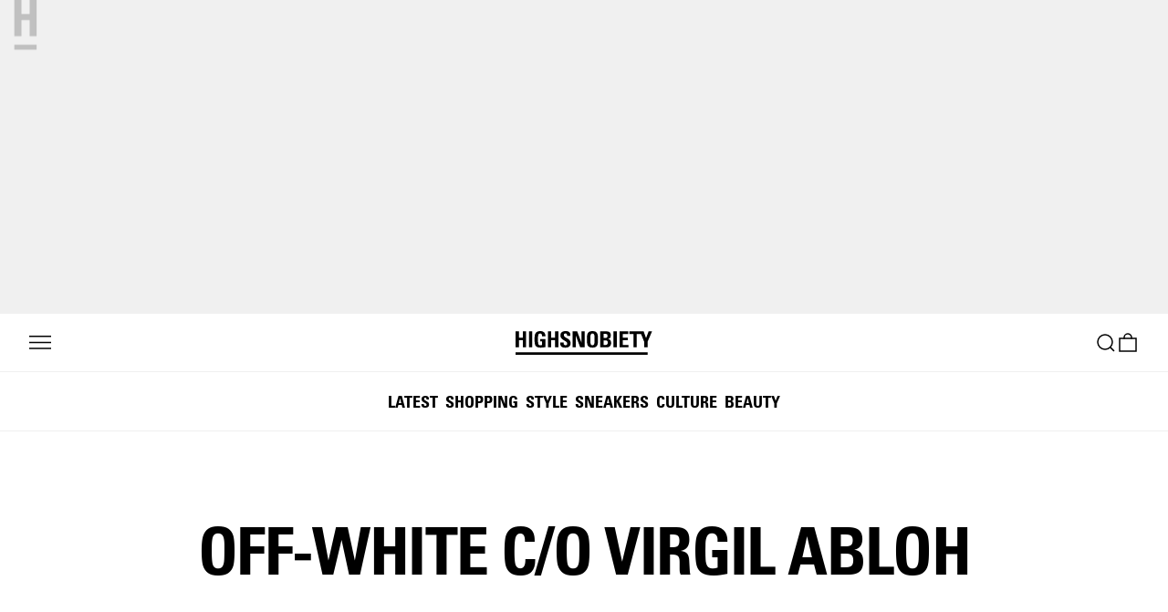

--- FILE ---
content_type: text/html; charset=utf-8
request_url: https://www.google.com/recaptcha/api2/aframe
body_size: 268
content:
<!DOCTYPE HTML><html><head><meta http-equiv="content-type" content="text/html; charset=UTF-8"></head><body><script nonce="jGE3v8wMD4uYbjgg41fYQg">/** Anti-fraud and anti-abuse applications only. See google.com/recaptcha */ try{var clients={'sodar':'https://pagead2.googlesyndication.com/pagead/sodar?'};window.addEventListener("message",function(a){try{if(a.source===window.parent){var b=JSON.parse(a.data);var c=clients[b['id']];if(c){var d=document.createElement('img');d.src=c+b['params']+'&rc='+(localStorage.getItem("rc::a")?sessionStorage.getItem("rc::b"):"");window.document.body.appendChild(d);sessionStorage.setItem("rc::e",parseInt(sessionStorage.getItem("rc::e")||0)+1);localStorage.setItem("rc::h",'1769962172469');}}}catch(b){}});window.parent.postMessage("_grecaptcha_ready", "*");}catch(b){}</script></body></html>

--- FILE ---
content_type: text/javascript
request_url: https://www.highsnobiety.com/static-assets/application/e9893d40-16ea-4159-9f83-f1c8fa7abf05/chunk-2.bundle.js
body_size: 4186
content:
"use strict";(self.__LOADABLE_LOADED_CHUNKS__=self.__LOADABLE_LOADED_CHUNKS__||[]).push([[2],{879:(t,e,n)=>{n.d(e,{E:()=>r});var a=n(33),r=n(26).Sw?a.useLayoutEffect:a.useEffect},1003:(t,e,n)=>{n.d(e,{_:()=>c});var a=n(7),r=n(33),o=n(734),i=n(481),u=n(879),s=["refetch","reobserve","fetchMore","updateQuery","startPolling","stopPolling","subscribeToMore"];function c(t,e){var n,c=r.useRef(void 0),d=r.useRef(void 0),l=r.useRef(void 0),h=(0,o.l)(e,c.current||{}),f=null!==(n=null==h?void 0:h.query)&&void 0!==n?n:t;d.current=e,l.current=f;var m=(0,a.__assign)((0,a.__assign)({},h),{skip:!c.current}),g=(0,i.SX)(f,m),b=g.obsQueryFields,v=g.result,y=g.client,w=g.resultData,M=g.observable,p=g.onQueryExecuted,D=M.options.initialFetchPolicy||(0,i.kk)(m.defaultOptions,y.defaultOptions),P=r.useReducer((function(t){return t+1}),0)[1],W=r.useMemo((function(){for(var t={},e=function(e){var n=b[e];t[e]=function(){return c.current||(c.current=Object.create(null),P()),n.apply(this,arguments)}},n=0,a=s;n<a.length;n++){e(a[n])}return t}),[P,b]),_=!!c.current,k=r.useMemo((function(){return(0,a.__assign)((0,a.__assign)((0,a.__assign)({},v),W),{called:_})}),[v,W,_]),S=r.useCallback((function(t){c.current=t?(0,a.__assign)((0,a.__assign)({},t),{fetchPolicy:t.fetchPolicy||D}):{fetchPolicy:D};var e=(0,o.l)(d.current,(0,a.__assign)({query:l.current},c.current)),n=function(t,e,n,a,r,o){var u=r.query||a,s=(0,i.Er)(n,u,r,!1)(e),c=e.reobserveAsConcast((0,i.t_)(e,n,r,s));return o(s),new Promise((function(a){var r;c.subscribe({next:function(t){r=t},error:function(){a((0,i.$X)(e.getCurrentResult(),t.previousData,e,n))},complete:function(){a((0,i.$X)(e.maskResult(r),t.previousData,e,n))}})}))}(w,M,y,f,(0,a.__assign)((0,a.__assign)({},e),{skip:!1}),p).then((function(t){return Object.assign(t,W)}));return n.catch((function(){})),n}),[y,f,W,D,M,w,p]),A=r.useRef(S);(0,u.E)((function(){A.current=S}));var x=r.useCallback((function(){for(var t=[],e=0;e<arguments.length;e++)t[e]=arguments[e];return A.current.apply(A,t)}),[]);return[x,k]}},1555:(t,e,n)=>{n.d(e,{q:()=>r});let a={};function r(){return a}},1092:(t,e,n)=>{function a(t){return e=>{const n=(t?Math[t]:Math.trunc)(e);return 0===n?0:n}}n.d(e,{u:()=>a})},1556:(t,e,n)=>{n.d(e,{G:()=>r});var a=n(1554);function r(t){const e=(0,a.a)(t),n=new Date(Date.UTC(e.getFullYear(),e.getMonth(),e.getDate(),e.getHours(),e.getMinutes(),e.getSeconds(),e.getMilliseconds()));return n.setUTCFullYear(e.getFullYear()),+t-+n}},1557:(t,e,n)=>{n.d(e,{x:()=>r});var a=n(1553);function r(t,...e){const n=a.w.bind(null,t||e.find((t=>"object"==typeof t)));return e.map(n)}},1089:(t,e,n)=>{n.d(e,{z:()=>r});var a=n(1554);function r(t,e){const n=+(0,a.a)(t)-+(0,a.a)(e);return n<0?-1:n>0?1:n}},1552:(t,e,n)=>{n.d(e,{Cg:()=>o,F6:()=>s,Nw:()=>u,_P:()=>c,my:()=>a,s0:()=>i,w4:()=>r});Math.pow(10,8);const a=6048e5,r=864e5,o=6e4,i=36e5,u=43200,s=1440,c=Symbol.for("constructDateFrom")},1553:(t,e,n)=>{n.d(e,{w:()=>r});var a=n(1552);function r(t,e){return"function"==typeof t?t(e):t&&"object"==typeof t&&a._P in t?t[a._P](e):t instanceof Date?new t.constructor(e):new Date(e)}},1093:(t,e,n)=>{n.d(e,{b:()=>r});var a=n(1554);function r(t,e){return+(0,a.a)(t)-+(0,a.a)(e)}},1090:(t,e,n)=>{n.d(e,{W:()=>d});var a=n(1557),r=n(1089);function o(t,e,n){const[r,o]=(0,a.x)(n?.in,t,e);return 12*(r.getFullYear()-o.getFullYear())+(r.getMonth()-o.getMonth())}var i=n(1554);function u(t,e){const n=(0,i.a)(t,e?.in);return n.setHours(23,59,59,999),n}function s(t,e){const n=(0,i.a)(t,e?.in),a=n.getMonth();return n.setFullYear(n.getFullYear(),a+1,0),n.setHours(23,59,59,999),n}function c(t,e){const n=(0,i.a)(t,e?.in);return+u(n,e)==+s(n,e)}function d(t,e,n){const[i,u,s]=(0,a.x)(n?.in,t,t,e),d=(0,r.z)(u,s),l=Math.abs(o(u,s));if(l<1)return 0;1===u.getMonth()&&u.getDate()>27&&u.setDate(30),u.setMonth(u.getMonth()-d*l);let h=(0,r.z)(u,s)===-d;c(i)&&1===l&&1===(0,r.z)(i,s)&&(h=!1);const f=d*(l-+h);return 0===f?0:f}},1091:(t,e,n)=>{n.d(e,{O:()=>o});var a=n(1092),r=n(1093);function o(t,e,n){const o=(0,r.b)(t,e)/1e3;return(0,a.u)(n?.roundingMethod)(o)}},1088:(t,e,n)=>{n.d(e,{B:()=>l});var a=n(1558),r=n(1555),o=n(1556),i=n(1557),u=n(1089),s=n(1552),c=n(1090),d=n(1091);function l(t,e,n){const l=(0,r.q)(),h=n?.locale??l.locale??a.c,f=(0,u.z)(t,e);if(isNaN(f))throw new RangeError("Invalid time value");const m=Object.assign({},n,{addSuffix:n?.addSuffix,comparison:f}),[g,b]=(0,i.x)(n?.in,...f>0?[e,t]:[t,e]),v=(0,d.O)(b,g),y=((0,o.G)(b)-(0,o.G)(g))/1e3,w=Math.round((v-y)/60);let M;if(w<2)return n?.includeSeconds?v<5?h.formatDistance("lessThanXSeconds",5,m):v<10?h.formatDistance("lessThanXSeconds",10,m):v<20?h.formatDistance("lessThanXSeconds",20,m):v<40?h.formatDistance("halfAMinute",0,m):v<60?h.formatDistance("lessThanXMinutes",1,m):h.formatDistance("xMinutes",1,m):0===w?h.formatDistance("lessThanXMinutes",1,m):h.formatDistance("xMinutes",w,m);if(w<45)return h.formatDistance("xMinutes",w,m);if(w<90)return h.formatDistance("aboutXHours",1,m);if(w<s.F6){const t=Math.round(w/60);return h.formatDistance("aboutXHours",t,m)}if(w<2520)return h.formatDistance("xDays",1,m);if(w<s.Nw){const t=Math.round(w/s.F6);return h.formatDistance("xDays",t,m)}if(w<2*s.Nw)return M=Math.round(w/s.Nw),h.formatDistance("aboutXMonths",M,m);if(M=(0,c.W)(b,g),M<12){const t=Math.round(w/s.Nw);return h.formatDistance("xMonths",t,m)}{const t=M%12,e=Math.trunc(M/12);return t<3?h.formatDistance("aboutXYears",e,m):t<9?h.formatDistance("overXYears",e,m):h.formatDistance("almostXYears",e+1,m)}}},1559:(t,e,n)=>{function a(t){return(e={})=>{const n=e.width?String(e.width):t.defaultWidth;return t.formats[n]||t.formats[t.defaultWidth]}}n.d(e,{k:()=>a})},1560:(t,e,n)=>{function a(t){return(e,n)=>{let a;if("formatting"===(n?.context?String(n.context):"standalone")&&t.formattingValues){const e=t.defaultFormattingWidth||t.defaultWidth,r=n?.width?String(n.width):e;a=t.formattingValues[r]||t.formattingValues[e]}else{const e=t.defaultWidth,r=n?.width?String(n.width):t.defaultWidth;a=t.values[r]||t.values[e]}return a[t.argumentCallback?t.argumentCallback(e):e]}}n.d(e,{o:()=>a})},1561:(t,e,n)=>{function a(t){return(e,n={})=>{const a=n.width,r=a&&t.matchPatterns[a]||t.matchPatterns[t.defaultMatchWidth],o=e.match(r);if(!o)return null;const i=o[0],u=a&&t.parsePatterns[a]||t.parsePatterns[t.defaultParseWidth],s=Array.isArray(u)?function(t,e){for(let n=0;n<t.length;n++)if(e(t[n]))return n;return}(u,(t=>t.test(i))):function(t,e){for(const n in t)if(Object.prototype.hasOwnProperty.call(t,n)&&e(t[n]))return n;return}(u,(t=>t.test(i)));let c;c=t.valueCallback?t.valueCallback(s):s,c=n.valueCallback?n.valueCallback(c):c;return{value:c,rest:e.slice(i.length)}}}n.d(e,{A:()=>a})},1562:(t,e,n)=>{function a(t){return(e,n={})=>{const a=e.match(t.matchPattern);if(!a)return null;const r=a[0],o=e.match(t.parsePattern);if(!o)return null;let i=t.valueCallback?t.valueCallback(o[0]):o[0];i=n.valueCallback?n.valueCallback(i):i;return{value:i,rest:e.slice(r.length)}}}n.d(e,{K:()=>a})},1558:(t,e,n)=>{n.d(e,{c:()=>d});const a={lessThanXSeconds:{one:"less than a second",other:"less than {{count}} seconds"},xSeconds:{one:"1 second",other:"{{count}} seconds"},halfAMinute:"half a minute",lessThanXMinutes:{one:"less than a minute",other:"less than {{count}} minutes"},xMinutes:{one:"1 minute",other:"{{count}} minutes"},aboutXHours:{one:"about 1 hour",other:"about {{count}} hours"},xHours:{one:"1 hour",other:"{{count}} hours"},xDays:{one:"1 day",other:"{{count}} days"},aboutXWeeks:{one:"about 1 week",other:"about {{count}} weeks"},xWeeks:{one:"1 week",other:"{{count}} weeks"},aboutXMonths:{one:"about 1 month",other:"about {{count}} months"},xMonths:{one:"1 month",other:"{{count}} months"},aboutXYears:{one:"about 1 year",other:"about {{count}} years"},xYears:{one:"1 year",other:"{{count}} years"},overXYears:{one:"over 1 year",other:"over {{count}} years"},almostXYears:{one:"almost 1 year",other:"almost {{count}} years"}};var r=n(1559);const o={date:(0,r.k)({formats:{full:"EEEE, MMMM do, y",long:"MMMM do, y",medium:"MMM d, y",short:"MM/dd/yyyy"},defaultWidth:"full"}),time:(0,r.k)({formats:{full:"h:mm:ss a zzzz",long:"h:mm:ss a z",medium:"h:mm:ss a",short:"h:mm a"},defaultWidth:"full"}),dateTime:(0,r.k)({formats:{full:"{{date}} 'at' {{time}}",long:"{{date}} 'at' {{time}}",medium:"{{date}}, {{time}}",short:"{{date}}, {{time}}"},defaultWidth:"full"})},i={lastWeek:"'last' eeee 'at' p",yesterday:"'yesterday at' p",today:"'today at' p",tomorrow:"'tomorrow at' p",nextWeek:"eeee 'at' p",other:"P"};var u=n(1560);const s={ordinalNumber:(t,e)=>{const n=Number(t),a=n%100;if(a>20||a<10)switch(a%10){case 1:return n+"st";case 2:return n+"nd";case 3:return n+"rd"}return n+"th"},era:(0,u.o)({values:{narrow:["B","A"],abbreviated:["BC","AD"],wide:["Before Christ","Anno Domini"]},defaultWidth:"wide"}),quarter:(0,u.o)({values:{narrow:["1","2","3","4"],abbreviated:["Q1","Q2","Q3","Q4"],wide:["1st quarter","2nd quarter","3rd quarter","4th quarter"]},defaultWidth:"wide",argumentCallback:t=>t-1}),month:(0,u.o)({values:{narrow:["J","F","M","A","M","J","J","A","S","O","N","D"],abbreviated:["Jan","Feb","Mar","Apr","May","Jun","Jul","Aug","Sep","Oct","Nov","Dec"],wide:["January","February","March","April","May","June","July","August","September","October","November","December"]},defaultWidth:"wide"}),day:(0,u.o)({values:{narrow:["S","M","T","W","T","F","S"],short:["Su","Mo","Tu","We","Th","Fr","Sa"],abbreviated:["Sun","Mon","Tue","Wed","Thu","Fri","Sat"],wide:["Sunday","Monday","Tuesday","Wednesday","Thursday","Friday","Saturday"]},defaultWidth:"wide"}),dayPeriod:(0,u.o)({values:{narrow:{am:"a",pm:"p",midnight:"mi",noon:"n",morning:"morning",afternoon:"afternoon",evening:"evening",night:"night"},abbreviated:{am:"AM",pm:"PM",midnight:"midnight",noon:"noon",morning:"morning",afternoon:"afternoon",evening:"evening",night:"night"},wide:{am:"a.m.",pm:"p.m.",midnight:"midnight",noon:"noon",morning:"morning",afternoon:"afternoon",evening:"evening",night:"night"}},defaultWidth:"wide",formattingValues:{narrow:{am:"a",pm:"p",midnight:"mi",noon:"n",morning:"in the morning",afternoon:"in the afternoon",evening:"in the evening",night:"at night"},abbreviated:{am:"AM",pm:"PM",midnight:"midnight",noon:"noon",morning:"in the morning",afternoon:"in the afternoon",evening:"in the evening",night:"at night"},wide:{am:"a.m.",pm:"p.m.",midnight:"midnight",noon:"noon",morning:"in the morning",afternoon:"in the afternoon",evening:"in the evening",night:"at night"}},defaultFormattingWidth:"wide"})};var c=n(1561);const d={code:"en-US",formatDistance:(t,e,n)=>{let r;const o=a[t];return r="string"==typeof o?o:1===e?o.one:o.other.replace("{{count}}",e.toString()),n?.addSuffix?n.comparison&&n.comparison>0?"in "+r:r+" ago":r},formatLong:o,formatRelative:(t,e,n,a)=>i[t],localize:s,match:{ordinalNumber:(0,n(1562).K)({matchPattern:/^(\d+)(th|st|nd|rd)?/i,parsePattern:/\d+/i,valueCallback:t=>parseInt(t,10)}),era:(0,c.A)({matchPatterns:{narrow:/^(b|a)/i,abbreviated:/^(b\.?\s?c\.?|b\.?\s?c\.?\s?e\.?|a\.?\s?d\.?|c\.?\s?e\.?)/i,wide:/^(before christ|before common era|anno domini|common era)/i},defaultMatchWidth:"wide",parsePatterns:{any:[/^b/i,/^(a|c)/i]},defaultParseWidth:"any"}),quarter:(0,c.A)({matchPatterns:{narrow:/^[1234]/i,abbreviated:/^q[1234]/i,wide:/^[1234](th|st|nd|rd)? quarter/i},defaultMatchWidth:"wide",parsePatterns:{any:[/1/i,/2/i,/3/i,/4/i]},defaultParseWidth:"any",valueCallback:t=>t+1}),month:(0,c.A)({matchPatterns:{narrow:/^[jfmasond]/i,abbreviated:/^(jan|feb|mar|apr|may|jun|jul|aug|sep|oct|nov|dec)/i,wide:/^(january|february|march|april|may|june|july|august|september|october|november|december)/i},defaultMatchWidth:"wide",parsePatterns:{narrow:[/^j/i,/^f/i,/^m/i,/^a/i,/^m/i,/^j/i,/^j/i,/^a/i,/^s/i,/^o/i,/^n/i,/^d/i],any:[/^ja/i,/^f/i,/^mar/i,/^ap/i,/^may/i,/^jun/i,/^jul/i,/^au/i,/^s/i,/^o/i,/^n/i,/^d/i]},defaultParseWidth:"any"}),day:(0,c.A)({matchPatterns:{narrow:/^[smtwf]/i,short:/^(su|mo|tu|we|th|fr|sa)/i,abbreviated:/^(sun|mon|tue|wed|thu|fri|sat)/i,wide:/^(sunday|monday|tuesday|wednesday|thursday|friday|saturday)/i},defaultMatchWidth:"wide",parsePatterns:{narrow:[/^s/i,/^m/i,/^t/i,/^w/i,/^t/i,/^f/i,/^s/i],any:[/^su/i,/^m/i,/^tu/i,/^w/i,/^th/i,/^f/i,/^sa/i]},defaultParseWidth:"any"}),dayPeriod:(0,c.A)({matchPatterns:{narrow:/^(a|p|mi|n|(in the|at) (morning|afternoon|evening|night))/i,any:/^([ap]\.?\s?m\.?|midnight|noon|(in the|at) (morning|afternoon|evening|night))/i},defaultMatchWidth:"any",parsePatterns:{any:{am:/^a/i,pm:/^p/i,midnight:/^mi/i,noon:/^no/i,morning:/morning/i,afternoon:/afternoon/i,evening:/evening/i,night:/night/i}},defaultParseWidth:"any"})},options:{weekStartsOn:0,firstWeekContainsDate:1}}},1554:(t,e,n)=>{n.d(e,{a:()=>r});var a=n(1553);function r(t,e){return(0,a.w)(e||t,t)}}}]);

--- FILE ---
content_type: text/javascript
request_url: https://www.highsnobiety.com/static-assets/application/e9893d40-16ea-4159-9f83-f1c8fa7abf05/taxonomyPageView.bundle.js
body_size: 14885
content:
(self.__LOADABLE_LOADED_CHUNKS__=self.__LOADABLE_LOADED_CHUNKS__||[]).push([[32],{763:(e,n,t)=>{"use strict";t.d(n,{gd:()=>u,Qp:()=>m,a3:()=>f});var i=t(0),a=t(5),r=t.n(a),o=t(6),d=t.n(o),s=t(741),l=t.n(s);const c=r().bind(l()),m=e=>{let{className:n}=e;return d()(l()),i.createElement("div",{className:c("loadingImage",n)})},u=e=>{let{containerClassName:n,itemClassName:t}=e;return d()(l()),i.createElement("div",{className:c("loadingBlockContainer",n)},i.createElement("div",{className:c("loadingBlockItem",t)}))},f=e=>{let{children:n=null,className:t}=e;return d()(l()),i.createElement("div",{className:c(t)},n)}},952:(e,n,t)=>{"use strict";t.d(n,{W:()=>v});var i=t(0),a=t(5),r=t.n(a),o=t(6),d=t.n(o),s=t(873),l=t(69),c=t(480),m=t(45),u=t(845),f=t(573),g=t(846),_=t.n(g);const p=r().bind(_()),v=e=>{let{aboveTheFold:n,className:t,getPageUrl:a,displayAds:r=!1,identifier:o,noFollow:g=!1,page:v,teasers:k,hasPreviousPage:h=!1,hasNextPage:S=!1,loading:N=!1,layout:y}=e;d()(_());const{trackGA4Event:F}=(0,m.x)(),E=(0,i.useCallback)((e=>{const n=(0,u.n)(e);n&&F({event:l.Ru.CUSTOM_EVENT,event_name:l.MN.CLICK_ARTICLE,payload:{[l.MN.CLICK_ARTICLE]:{...n,section_name:o}}})}),[o,F]),C=(0,i.useCallback)((e=>{let{target:n,label:t}=e;F({event:l.Ru.CUSTOM_EVENT,event_name:l.MN.CLICK_BUTTON,payload:{[l.MN.CLICK_BUTTON]:{section_name:o,click_direction:(0,f.x)(n)?c.F_:c.cT,click_url:n,click_label:t}}})}),[o,F]);return k?.length>0?i.createElement("div",{className:p("paginatedStream",t),"data-cy":"paginatedStream"},i.createElement(s.H,{displayAds:r,aboveTheFold:n,getPageUrl:a,isPaginated:!0,noFollow:g,onNavigationClick:C,page:v,teasers:k,trackTeaserClick:E,loading:N,layout:y,hasPreviousPage:h,hasNextPage:S})):null}},859:(e,n,t)=>{"use strict";t.d(n,{v:()=>_});var i=t(0),a=t(5),r=t.n(a),o=t(6),d=t.n(o),s=t(49),l=t(1088),c=t(1558);var m=t(773),u=t.n(m);function f(){return f=Object.assign?Object.assign.bind():function(e){for(var n=1;n<arguments.length;n++){var t=arguments[n];for(var i in t)({}).hasOwnProperty.call(t,i)&&(e[i]=t[i])}return e},f.apply(null,arguments)}const g=r().bind(u()),_=e=>{let{className:n,at:t,...a}=e;d()(u());const r=function(e){let n=arguments.length>1&&void 0!==arguments[1]?arguments[1]:{};if(!e)return null;try{return(0,l.B)(e,new Date,{locale:{...c.c,formatDistance:(e,t,i)=>{const a=function(e){switch(e){case"aboutXHours":return"xHours";case"aboutXMonths":return"xMonths";case"aboutXYears":case"overXYears":case"almostXYears":return"xYears";default:return e}}(e);return c.c.formatDistance(a,t,{...i,...n})}}})}catch(e){return(0,s.C)(e),null}}(t,{addSuffix:!0});return null!==r&&i.createElement("time",f({},a,{dateTime:t?.toISOString(),className:g("published",n),suppressHydrationWarning:!0}),r)}},832:(e,n,t)=>{"use strict";t.d(n,{f:()=>F,j:()=>N});var i=t(0),a=t(5),r=t.n(a),o=t(6),d=t.n(o),s=t(1003),l=t(205),c=t(858),m=t(860),u=t(124),f=t(208),g=t(795),_=t.n(g),p=t(861),v=t(878),k=t(776),h=t.n(k);const S=r().bind(h()),N={TOP:"top",BOTTOM:"bottom"},y=e=>{let{isTextOnTop:n,displayedTeaser:t,teaserHeadlineType:a,titleClassName:r,linkLabelId:o,teaserHeadlineRank:d,titleStyle:s,infoClassName:l,onClick:m,categoryClassName:f,dateClassName:g,excerptClassName:_,titleAndFooterWrapperClassName:p,titleAndFooterContainerClassName:k}=e;const h=(0,i.useMemo)((()=>[t.category,t.isSponsored,t.date,t.cta,t.author?.name].some(Boolean)),[t]),S=t.title?i.createElement(u.h,{as:a,className:r,id:o,rank:d,size:s?.size,typeface:s?.typeface},i.createElement("span",{"data-cy":"teaser-headline"},t.title)):null,N=h?i.createElement(c.O,{teaser:t,className:l,ctaClickHandler:m,categoryClassName:f,dateClassName:g}):null,y=t.excerpt?i.createElement("p",{className:_,"data-cy":"teaser-excerpt"},t.excerpt):null;if(n){const e=Boolean(t.title)||h;return i.createElement(i.Fragment,null,e?i.createElement(v.e,{condition:Boolean(p),wrapper:e=>i.createElement("div",{className:p},e)},i.createElement("div",{className:k},S,N)):null,y)}return i.createElement(i.Fragment,null,S,y,N)},F=e=>{let{adUnitPath:n,author:t,badge:a,category:r,categoryClassName:o,contentSectionClassName:c,cta:u=null,date:g,dateClassName:v,excerpt:k,excerptClassName:N,id:F,imageClassName:E,infoClassName:C,isNativeAd:b=!1,isSponsored:T,isTextOnTop:x=!1,linkUrl:A,loadEagerly:O=!1,loadingTeaser:P,media:L,overlay:D=null,position:w,slug:R,teaserClassName:I,teaserHeadlineRank:V=2,teaserHeadlineType:U,teaserSetup:B,themeStyle:G,title:H,titleClassName:Y,titleStyle:M,titleAndFooterContainerClassName:q,titleAndFooterWrapperClassName:z,trackTeaserClick:X,type:j,videoAspectRatio:$,videoClassName:Q,videoQuality:W}=e;d()(h());const Z=`linkLabelId-${F}`,K=(0,f.b0)(),[J,ee]=(0,i.useState)(f.Qo.MOBILE),ne=(0,i.useCallback)((()=>{X?.({category:r,date:g,excerpt:k,id:F,index:w,isSponsored:T,linkUrl:A,slug:R,title:H,type:j})}),[r,g,k,F,T,A,w,R,H,X,j]),te=(0,p.q)({adUnitPath:n,slotId:`nau-${F}`,skip:!b}),{error:ie,data:ae,loading:re}=te,[oe,{error:de,data:se}]=(0,s._)(_(),{ssr:!1});(0,i.useEffect)((()=>{const e=ae?.slug;e&&oe({variables:{slug:e}})}),[ae,oe]),(0,i.useEffect)((()=>{K.breakpoint!==J&&ee(K.breakpoint)}),[J,K]);const le=ie||de,ce=(0,i.useMemo)((()=>({media:L,category:r,cta:u,date:g,excerpt:k,isSponsored:T,linkUrl:A,title:H,author:t})),[L,r,u,g,k,T,A,H,t]),me=(0,i.useMemo)((()=>{if(!b||le)return ce;if(!ae?.clickUrl)return ce;const e=se?.nativeAdTeaser;return e?{media:e.media,category:e.category,cta:null,date:e.date?new Date(e.date):null,excerpt:e.excerpt,isSponsored:e.isSponsored,linkUrl:ae.clickUrl,title:e.title}:ce}),[b,le,ce,se,ae]);if(b&&P&&(re||!se)&&!ie)return P;const ue=me===ce&&(!A||"/"===A);return i.createElement("article",{className:S("teaser",I),"data-cy":"teaser"},a?i.createElement("div",{className:S("teaserBadge"),"data-cy":"teaser-badge"},a):null,i.createElement(m.d,{teaserMedia:me.media,teaserSetup:B,videoAspectRatio:$,videoQuality:W,imageClassName:E,videoClassName:Q,loadEagerly:O}),i.createElement("div",{className:S("contentSection",c),style:x?{}:G},D?i.createElement("span",{className:S("overlay",D)}):null,i.createElement(y,{themeStyle:G,isTextOnTop:x,displayedTeaser:me,teaserHeadlineType:U,titleClassName:S("title",Y),linkLabelId:Z,teaserHeadlineRank:V,titleStyle:M,infoClassName:S("footer",C),onClick:ne,categoryClassName:o,dateClassName:v,excerptClassName:S("excerpt",N),titleAndFooterWrapperClassName:z?S(z):"",titleAndFooterContainerClassName:S("titleAndFooterContainer",q)})),ue?null:i.createElement(l.N,{disableClientNavigation:!0,className:S("link"),"data-cy":"teaser-link",to:me.linkUrl,"aria-labelledby":Z,tabIndex:"0",rel:"bookmark",role:"link",onClick:ne}))}},858:(e,n,t)=>{"use strict";t.d(n,{O:()=>h});var i=t(0),a=t(5),r=t.n(a),o=t(6),d=t.n(o),s=t(772),l=t.n(s);const c=r().bind(l()),m=e=>{let{categories:n,className:t}=e;return d()(l()),Boolean(n?.length)&&i.createElement("ul",{className:c("categoryList",t),"data-cy":"teaser-categories"},n.map((e=>i.createElement("li",{className:c("categoryItem"),key:e},e))))};var u=t(206),f=t(205),g=t(859),_=t(779),p=t(774),v=t.n(p);const k=r().bind(v()),h=e=>{let{teaser:n,className:t,ctaClickHandler:a,categoryClassName:r,authorClassName:o,dateClassName:s,hideAuthorOnMobile:l=!1,hideCategoryOnMobile:c=!1}=e;return d()(v()),i.createElement("footer",{className:k("footer",t)},Boolean(n.cta)&&i.createElement("span",{className:k("cta"),"data-cy":"teaser-cta"},"ExternalLink"===n.cta.type&&i.createElement(u.In,{className:k("ctaIcon"),type:"externalLink"}),i.createElement(f.N,{className:k("ctaLink"),to:n.cta.url,disableClientNavigation:!0,onClick:()=>a?.()},n.cta.label)),i.createElement(m,{categories:[n.category,n.isSponsored&&"sponsored"].filter(Boolean),className:k("categories",r,{hideOnMobile:c})}),i.createElement("div",{className:k("author",o,{hideOnMobile:l})},Boolean(n.author?.name)&&(n.author?.slug?i.createElement(f.N,{className:k("authorLink"),"data-cy":"teaser-author",to:(0,_.getAuthorPath)({slug:n.author.slug}),disableClientNavigation:!0,target:"_blank"},n.author.name):i.createElement("span",{className:k("authorName"),"data-cy":"teaser-author"},n.author.name)),Boolean(n.author?.name)&&Boolean(n.date)&&i.createElement("span",{className:k("separator")},"/")),i.createElement(g.v,{at:n.date,"data-cy":"teaser-date",className:k("since",s)}))}},873:(e,n,t)=>{"use strict";t.d(n,{H:()=>T});var i=t(0),a=t(17),r=t(5),o=t.n(r),d=t(6),s=t.n(d),l=t(523),c=t(205),m=t(763),u=t(126),f=t(207),g=t(832),_=t(131),p=t(216),v=t(46),k=t(71),h=t(70),S=t(830),N=t(781),y=t.n(N);function F(){return F=Object.assign?Object.assign.bind():function(e){for(var n=1;n<arguments.length;n++){var t=arguments[n];for(var i in t)({}).hasOwnProperty.call(t,i)&&(e[i]=t[i])}return e},F.apply(null,arguments)}const E=o().bind(y()),C=[{from:v.L.MOBILE,until:v.L.TABLET,ar:u.iX,layout:{layoutColumns:1,isWrapped:!0}},{from:v.L.TABLET,until:v.L.WIDESCREEN,ar:u.iX,layout:{layoutColumns:2,isWrapped:!0}},{from:v.L.WIDESCREEN,ar:u.iX,layout:{layoutColumns:3,isWrapped:!0}}],b=e=>{let{className:n}=e;return i.createElement(m.a3,{className:E("teaser","loadingTeaser",n)},i.createElement("div",{className:E("imageSection")},i.createElement(f.wF,{setup:(0,u.xg)(C),loading:!0,lazyload:!1})),i.createElement("div",{className:E("contentSection")},i.createElement("div",{className:E("loadingTitleWrapper")},i.createElement(m.gd,{containerClassName:E("loadingTitle","headline")}),i.createElement(m.gd,{containerClassName:E("loadingTitle","headline")})),i.createElement(m.gd,{containerClassName:E("loadingFooter","info")})))},T=e=>{let{aboveTheFold:n=!1,className:t,displayAds:r=!1,flexTeaser:o,getPageUrl:d,hasPreviousPage:m=!1,hasNextPage:u=!1,isPaginated:f=!0,layout:v,loading:N=!1,noFollow:T=!1,onNavigationClick:x,page:A,teaserHeadlineRank:O,teaserHeadlineType:P,teasers:L=[],trackTeaserClick:D}=e;s()(y());const{adsDisabled:w}=(0,p.W)(),{getLocalizedReferenceUrl:R}=(0,S.A)(),{t:I}=(0,a.Bd)("teaserGrid"),V=T?{rel:"nofollow"}:{},U=(0,i.useMemo)((()=>"function"!=typeof d?null:d(Math.max(A-1,1),{includePage:!1})),[d,A]),B=(0,i.useMemo)((()=>d?.(A+1)||null),[d,A]);return N||L?i.createElement("div",{className:E("teaserGrid",t),"data-cy":"teaserGrid"},i.createElement("ul",{className:E("teaserList",v)},N?[1,2,3,4,5,6].map((e=>i.createElement("li",{className:E("teaser"),key:e},i.createElement(b,{className:E("teaser")})))):null,!N&&L?.map(((e,t)=>{let{id:a,title:d,category:s,media:c,link:m,isSponsored:u,publishedAt:f,source:p}=e;return i.createElement(i.Fragment,{key:a},i.createElement("li",{className:E("teaser")},i.createElement(g.f,{adUnitPath:o?.adUnitPath,author:p?.authors?.[0],category:s,contentSectionClassName:E("contentSection"),date:f?new Date(f):null,id:a,imageClassName:E("imageSection"),infoClassName:E("info"),isNativeAd:!w&&o?t===o.index-1:null,isSponsored:u,linkUrl:R({link:m?.link}),loadEagerly:n?0===t:null,loadingTeaser:i.createElement(b,null),media:c,position:t+1,slug:m?.link?.slug,teaserClassName:E("teaser"),teaserHeadlineRank:O,teaserHeadlineType:P,teaserSetup:C,title:d,titleClassName:E("headline"),titleStyle:{typeface:h.Us,size:k.iJ},trackTeaserClick:D,videoAspectRatio:"3/2"})),r&&t!==L.length-1?i.createElement("li",null,i.createElement(l.i,{type:_.f6})):null)}))),f?i.createElement("div",{className:E("paginationContainer"),"data-cy":"pagination"},i.createElement(c.N,F({className:E("button","previousButton",{disabled:!m}),"data-cy":"prevPage",onClick:()=>{x?.({target:U,label:I("previousPage")})},role:"link",disableClientNavigation:!0,to:U},V),I("previousPage")),i.createElement(c.N,F({className:E("button","nextButton",{disabled:!u}),"data-cy":"nextPage",onClick:()=>{x?.({target:B,label:I("nextPage")})},role:"link",disableClientNavigation:!0,to:B},V),I("nextPage"))):null):null}},860:(e,n,t)=>{"use strict";t.d(n,{d:()=>v});var i=t(0),a=t(5),r=t.n(a),o=t(6),d=t.n(o),s=t(126),l=t(207),c=t(582),m=t(519),u=t(512),f=t(775),g=t.n(f);const _=r().bind(g()),p=e=>{let{setup:n,className:t}=e;return i.createElement("div",{className:_(t)},i.createElement(l.wF,{data:{base64:"[data-uri]"},setup:(0,s.xg)(n)}))},v=e=>{let{teaserMedia:n,teaserSetup:t,videoAspectRatio:a,videoQuality:r,imageClassName:o,videoClassName:f,loadEagerly:v}=e;switch(d()(g()),n?.__typename){case u.el:return i.createElement("div",{className:_("image",o),"data-cy":"teaser-image"},i.createElement(l.wF,{lazyload:!v,priority:v,data:n,setup:(0,s.xg)(t)}));case u.Y1:const{alt:e,thumbnailUrl:d,width:g,height:k}=n,h=(0,c.U)({mediaData:n});return i.createElement("div",{className:_("teaserMedia",o),"data-cy":"teaser-video"},i.createElement(m.Kf,{aspectRatio:a,forceAspectRatioThroughCss:!a,autoPlay:!0,className:f,defaultQuality:m.Mr,height:k,loop:!0,muted:!0,playsInline:!0,quality:r,sources:h,thumbnail:d,title:e,width:g}));default:return i.createElement(p,{className:_("placeholder",o),setup:t})}}},861:(e,n,t)=>{"use strict";t.d(n,{q:()=>s});var i=t(0),a=t(220);const r=/highsnobiety_JsonData = '({.+?})';/,o=/\/(?:[0-9]{4}\/[0-9]{2}\/[0-9]{2}|p)\/([a-zA-Z0-9_-]+)/i,d="nativeUnitContainer",s=e=>{let{slotId:n,adUnitPath:t,skip:s}=e;const[l,c]=(0,i.useState)(null),[m,u]=(0,i.useState)(null),[f,g]=(0,i.useState)(!s),_=(0,i.useRef)(null),p=(0,i.useRef)(null),v=(0,i.useCallback)((()=>{try{a.ZE.getPubadsVersion(),googletag.pubads().addEventListener("slotRequested",(e=>{_.current.getSlotElementId()===e.slot.getSlotElementId()&&(p.current=window.setTimeout((()=>u(new Error("Cannot load ads"))),2e3))})),googletag.pubads().addEventListener("slotOnload",(e=>{if(_.current.getSlotElementId()===e.slot.getSlotElementId()){clearTimeout(p.current);try{const{slot:n}=e;n.getAdUnitPath()===t&&c((e=>{const n=e.getHtml();if(!n)return null;const[t,i]=Array.from(n.match(r)),{clickUrl:a,url:d}=JSON.parse(i),[s,l]=d.match(o);return{clickUrl:a,slug:l}})(n))}catch(e){u(e)}finally{g(!1)}}}));let e=document.querySelector(`.${d}`);if(!e){const n=document.createElement("div");n.classList.add(d),n.style="display: none;",document.body.appendChild(n),e=n}const i=`slot-${n}`;if(!document.getElementById(i)){const n=document.createElement("div");n.id=i,e.appendChild(n),_.current=googletag.defineSlot(t,[5,1],n.id).addService(googletag.pubads()),googletag.display(n)}}catch(e){u(e)}finally{g(!1)}}),[n,t]);return(0,i.useEffect)((()=>{if(!s){const e=Date.now();g(!0);const t=()=>{if(Date.now()-e<4e3){if(!a.ZE._adManager?.pubadsReady)return void setTimeout(t,50);v()}else g(!1),u(new Error("tryToRenderAdInterval timed out"))};return t(),()=>{const e=document.getElementById(`slot-${n}`);e&&(googletag.destroySlots([_.current]),e.parentNode.removeChild(e))}}}),[s,n,v]),{loading:f,error:m,data:l}}},878:(e,n,t)=>{"use strict";t.d(n,{e:()=>i});const i=e=>{let{condition:n,wrapper:t,children:i}=e;return i?n&&t?t(i):i:null}},1004:(e,n,t)=>{"use strict";t.d(n,{Y:()=>i});const i=(e,n)=>({...e,...n})},1071:(e,n,t)=>{"use strict";t.d(n,{A:()=>i});const i=e=>{let{t:n,metaTitle:t,metaDescription:i,metaImage:a,updatedAt:r,twitterCardType:o="summary_large_image",ogSite:d=!0,twitterSite:s=!0,robots:l="noodp"}=e;const c=t?`${t} | Highsnobiety`:"Highsnobiety",m=i||n("meta.description.default"),u=a||"https://www.highsnobiety.com/static-assets/assets/images/logo-800x800.png";return{title:c,description:m,ogProps:[{type:"website"},{title:c},{description:m},{image:u},{...r?{updated_time:r}:{}}],twitterProps:[{card:o},{title:c},{description:m},{image:u}],ogSite:d,twitterSite:s,robots:l}}},845:(e,n,t)=>{"use strict";t.d(n,{n:()=>d,v:()=>o});const{matchPath:i}=t(142),{ROUTE_ARTICLE:a}=t(779),r=e=>e?.reduce(((e,n)=>n?.name?void 0===e?n?.name:`${e}::${n?.name}`:e),void 0),o=e=>e?{article_badges:r(e?.badges),article_categories:r(e?.categories),article_id:e?.id,article_modified_date:e?.publishedAt,article_original_date:e?.firstPublishedAt,article_tags:r(e?.tags),article_title:e?.title,article_tracking_category:e?.trackingCategory}:{},d=e=>{const n=(e=>{if(e)try{let n=e;e.startsWith("http")&&({pathname:n}=new URL(e));const t=i({path:a},n);return t?.params?.slug}catch{return}})(e?.linkUrl);return n?{article_categories:e?.category||void 0,article_id:e?.id||void 0,article_position:`${e?.index}`,article_slug:n||void 0,article_title:e?.title||void 0}:null}},830:(e,n,t)=>{"use strict";t.d(n,{A:()=>r});var i=t(31),a=t(212);const r=()=>{const{country:e,locale:n,preferredLocale:t}=(0,i.Lg)();return{getLocalizedReferenceUrl:i=>{let{link:r,pathParams:o}=i;return(0,a.hy)({link:r,...o,country:e,locale:n,preferredLocale:t})}}}},779:(e,n,t)=>{"use strict";t.r(n),t.d(n,{FORGOT_PW_PATH:()=>i.Ge,ROUTE_ACCOUNT:()=>a.qJ,ROUTE_ACCOUNT_ADDRESSES:()=>a.nl,ROUTE_ACCOUNT_DETAILS:()=>a.no,ROUTE_ACCOUNT_FORGOT_PASSWORD:()=>a.cj,ROUTE_ACCOUNT_ORDERS:()=>a.yP,ROUTE_ACCOUNT_PREFERENCES:()=>a.JJ,ROUTE_ACCOUNT_RESET_PASSWORD:()=>a.G7,ROUTE_ACCOUNT_SIGN_IN:()=>a.MB,ROUTE_ACCOUNT_SIGN_UP:()=>a.se,ROUTE_ACCOUNT_SIGN_UP_CONFIRM:()=>a.bn,ROUTE_ACCOUNT_SUBROUTES:()=>a.H9,ROUTE_ANY:()=>a.hJ,ROUTE_ARCHIVE:()=>a.tv,ROUTE_ARCHIVE_MONTH:()=>a.Kl,ROUTE_ARTICLE:()=>a.fg,ROUTE_AUTHOR_SLUG:()=>a.an,ROUTE_AUTHOR_SLUG_PAGE:()=>a.o1,ROUTE_BASE:()=>a.qN,ROUTE_CHECKOUT:()=>a.TG,ROUTE_CHECKOUT_LOCALIZED:()=>a.L$,ROUTE_CHECKOUT_LOCALIZED_SUBROUTES:()=>a.sW,ROUTE_CHECKOUT_SUBROUTES:()=>a.SM,ROUTE_CUSTOM_ADS_PAGE:()=>a.Vc,ROUTE_HELP_CONTACT_US:()=>a.CY,ROUTE_LANDING_PAGE:()=>a.q2,ROUTE_LOCALIZED_STATIC_CONTENT_PAGES:()=>a.Sv,ROUTE_NEWSLETTER_PREFERENCE_PAGE:()=>a.YM,ROUTE_PAGE:()=>a.uE,ROUTE_PREVIEW:()=>a.pq,ROUTE_SEARCH:()=>a.TE,ROUTE_SEARCH_PRODUCTS_PAGE:()=>a.cC,ROUTE_SHOP:()=>a.oQ,ROUTE_SHOP_BRAND_LOCALIZED_PAGE:()=>a.Xs,ROUTE_SHOP_BRAND_LOCALIZED_SUBPAGE:()=>a.lk,ROUTE_SHOP_BRAND_PAGE:()=>a.nN,ROUTE_SHOP_BRAND_SUBPAGE:()=>a.ZV,ROUTE_SHOP_CART:()=>a.eH,ROUTE_SHOP_CATEGORY_ALL_PRODUCTS_LOCALIZED:()=>a.rQ,ROUTE_SHOP_CATEGORY_LOCALIZED_NESTED_SUBPAGE:()=>a.sQ,ROUTE_SHOP_CATEGORY_LOCALIZED_PAGE:()=>a.kJ,ROUTE_SHOP_CATEGORY_LOCALIZED_SUBPAGE:()=>a.AT,ROUTE_SHOP_CATEGORY_PAGE:()=>a.OF,ROUTE_SHOP_CATEGORY_SUBPAGE:()=>a.Ew,ROUTE_SHOP_COLLECTION_LOCALIZED_PAGE:()=>a.EV,ROUTE_SHOP_COLLECTION_PAGE:()=>a.Ob,ROUTE_SHOP_LOCALIZED:()=>a.lo,ROUTE_SHOP_LOCALIZED_CART:()=>a.Ej,ROUTE_SHOP_LOCALIZED_WISHLIST:()=>a.h6,ROUTE_SHOP_ORDER_CONFIRMATION:()=>a.Yx,ROUTE_SHOP_ORDER_CONFIRMATION_LOCALIZED:()=>a.yx,ROUTE_SHOP_PRODUCT_DETAIL:()=>a.rd,ROUTE_SHOP_PRODUCT_DETAIL_LOCALIZED:()=>a.lF,ROUTE_SHOP_PRODUCT_DETAIL_LOCALIZED_WITH_SEARCH:()=>a.DP,ROUTE_SHOP_PRODUCT_LISTING_LOCALIZED_PAGE:()=>a.SC,ROUTE_SHOP_RECENTLY_VIEWED_PRODUCTS_LOCALIZED_PAGE:()=>a.mN,ROUTE_SHOP_RECOMMENDED_PRODUCTS_LOCALIZED_PAGE:()=>a._G,ROUTE_SHOP_WISHLIST:()=>a.PE,ROUTE_STATIC_CONTENT_PAGES:()=>a.zf,ROUTE_TAXONOMY_BADGE:()=>a._6,ROUTE_TAXONOMY_BADGE_PAGE:()=>a.Mg,ROUTE_TAXONOMY_CATEGORY:()=>a.lO,ROUTE_TAXONOMY_CATEGORY_PAGE:()=>a.F6,ROUTE_TAXONOMY_TAG:()=>a.fc,ROUTE_TAXONOMY_TAG_PAGE:()=>a.jc,ROUTE_VERTICAL_PAGE:()=>a.$h,SHOP_PATH:()=>i.HJ,SIGN_IN_PATH:()=>i.mE,SIGN_UP_PATH:()=>i.QE,addTrailingSlash:()=>a.hg,getAccountDetailsPath:()=>i.ZR,getAccountOrdersPath:()=>i.UP,getAccountSignInPath:()=>i.X8,getArchiveMonthPath:()=>i.Mz,getArchivePath:()=>i._k,getArticlePath:()=>i.AH,getAuthorPagePath:()=>i.Og,getAuthorPath:()=>i.hX,getBadgePagePath:()=>i.Qq,getBadgePath:()=>i.FK,getBasePath:()=>i.DT,getCartLocalizedPath:()=>i.PT,getCartPath:()=>i.UO,getCategoryPagePath:()=>i.Xw,getCategoryPath:()=>i._4,getCheckoutLocalizedPath:()=>i.J3,getCheckoutPath:()=>i._0,getCustomAdsPagePath:()=>i.gw,getFrontpagePath:()=>i.eL,getLandingPagePath:()=>i.mD,getOrderConfirmationLocalizedPath:()=>i.Sr,getOrderConfirmationPath:()=>i.Ps,getPagePath:()=>i.Hy,getProductResultsPath:()=>i.Zb,getSearchPagePath:()=>i.h$,getShopAllProductsLocalizedPath:()=>i.au,getShopBrandLocalizedPagePath:()=>i.zV,getShopBrandLocalizedSubPagePath:()=>i.nX,getShopBrandPagePath:()=>i.C2,getShopCategoryLocalizedNestedSubPagePath:()=>i.Dm,getShopCategoryLocalizedPagePath:()=>i.m6,getShopCategoryLocalizedSubPagePath:()=>i.Es,getShopCategoryPagePath:()=>i.Dc,getShopLocalizedPath:()=>i.l$,getShopPath:()=>i.wv,getShopProductListingLocalizedPagePath:()=>i.dz,getShopProductPath:()=>i.Xl,getShopProductSearchPath:()=>i.te,getShopRecentlyViewedProductsLocalizedPagePath:()=>i.g5,getShopRecommendedProductsLocalizedPagePath:()=>i.ng,getShopSavedProductsLocalizedPath:()=>i.QH,getStaticContentPagesLocalizedPath:()=>i.MX,getStaticContentPagesPath:()=>i.bX,getTagPagePath:()=>i.j5,getTagPath:()=>i.w_,getVerticalPagePath:()=>i.Ju});var i=t(72),a=t(215)},1617:(e,n,t)=>{"use strict";t.d(n,{y:()=>G});var i=t(0),a=t(479),r=t(17),o=t(47),d=t(5),s=t.n(d),l=t(6),c=t.n(l),m=t(481),u=t(133),f=t(217),g=t(214),_=t(521),p=t(952),v=t(124),k=t(584),h=t(45),S=t(73),N=t(31),y=t(1043),F=t.n(y),E=t(1004),C=t(1071),b=t(71),T=t(70),x=t(565),A=t(72),O=t(1202),P=t.n(O);const L=(0,u.Ay)({resolved:{},chunkName:()=>"modularPage",isReady(e){const n=this.resolve(e);return!0===this.resolved[n]&&!!t.m[n]},importAsync:()=>Promise.all([t.e(0),t.e(1),t.e(4),t.e(7),t.e(147),t.e(156),t.e(150)]).then(t.bind(t,907)),requireAsync(e){const n=this.resolve(e);return this.resolved[n]=!1,this.importAsync(e).then((e=>(this.resolved[n]=!0,e)))},requireSync(e){const n=this.resolve(e);return t(n)},resolve(){return 907}}),D=s().bind(P()),w=e=>{switch(e){case k.DD:return A.w_;case k.uF:return A.FK;case k.HQ:return A._4;default:return null}},R=e=>{switch(e){case k.DD:return A.j5;case k.uF:return A.Qq;case k.HQ:return A.Xw;default:return null}},I=e=>{const n=parseInt(e,10);return Number.isNaN(n)?1:Math.max(n,1)},V=12,U=e=>{let{type:n,isBasePath:t,slug:i,page:a,asAbsoluteUrl:r=!0}=e;return t?w(n)({slug:i,asAbsoluteUrl:r}):R(n)({slug:i,page:a,asAbsoluteUrl:r})},B=e=>{let{slug:n,type:t}=e;return function(){let e=arguments.length>0&&void 0!==arguments[0]?arguments[0]:1,{includePage:i=!0}=arguments.length>1&&void 0!==arguments[1]?arguments[1]:{};return U({type:t,isBasePath:1===e&&!i,slug:n,page:e,asAbsoluteUrl:!1})}},G=e=>{let{type:n}=e;c()(P());const t=(0,o.zy)(),{locale:d,preferredLocale:s}=(0,N.Lg)(),{slug:l="",page:u}=(0,o.g)(),{previewToken:k,id:y}=(0,x.o)(),A=(0,o.Zp)(),{t:O}=(0,r.Bd)("modularPage"),R=I(u),G=(0,i.useCallback)((e=>{const i=U({type:n,isBasePath:1===e,slug:l,targetPage:e,asAbsoluteUrl:!1});A((0,E.Y)(t,{pathname:i}),{replace:!0})}),[A,t,l,n]),{loading:H,error:Y,data:M}=(0,m.IT)(F(),{variables:{slug:l,pageType:n,token:k,id:y,page:R,locale:d,preferredLocale:s,first:V,offset:V*(R-1)},notifyOnNetworkStatusChange:!0}),q=(0,i.useMemo)((()=>M?.taxonomyPage),[M]);(0,i.useEffect)((()=>{"1"===u&&G(R)}),[Y,H,R,u,G,q]);const{setCacheTags:z}=(0,S.M)(),X=(0,i.useMemo)((()=>B({slug:l,type:n})),[l,n]),j=Y||!H&&!q;(0,h.Ti)({pageType:`taxonomy-${n}`,skip:j}),z(["page/taxonomy",`page/${n}`,`page/${n}/${l}`,`page/taxonomy/${l}`]);const $=w(n)({slug:l,asAbsoluteUrl:!0}),Q=i.createElement(i.Fragment,null,i.createElement(a.mg,{meta:[{name:"robots",content:"noindex,follow"}]}),i.createElement(_.M,null));if(j)return Q;if(q?.isAutomatedPage){const e=q?.latestArticles,{hasNextPage:t,hasPreviousPage:a}=e?.pageInfo||{},r=!e.edges.length&&!H,o=e?.edges?.map((e=>{let{node:n}=e;return n}))||[];return!e&&H?i.createElement(g.f,null):r?Q:i.createElement(i.Fragment,null,i.createElement(v.h,{className:D("title"),rank:1,size:b.js,typeface:T.Us},q.title),i.createElement(f.v,{description:q.seo?.description,robots:"noindex,follow",title:q.seo?.title}),i.createElement(p.W,{aboveTheFold:!0,getPageUrl:X,identifier:`Taxonomy Page View: ${n} / ${l}`,page:R,teasers:o,loading:H,hasNextPage:t,hasPreviousPage:a}))}return i.createElement(i.Fragment,null,i.createElement(f.v,(0,C.A)({t:O,metaTitle:q?.seo?.title,metaDescription:q?.seo?.description,metaImage:q?.seo?.image?.src,robots:"index,follow"})),Boolean($)&&i.createElement(a.mg,{link:[{rel:"canonical",href:$}]}),i.createElement(L,{pageData:q,slug:l,type:n,shouldCreateSectionIntroMainHeadline:!0}))}},621:(e,n,t)=>{"use strict";t.r(n),t.d(n,{default:()=>i});const i=t(1617).y},807:(e,n,t)=>{var i=t(1),a=t(2)(i);a.push([e.id,".categoryList___dNv2e{font-family:Arial,sans-serif;font-stretch:normal;font-weight:400;text-transform:uppercase}html.fl-sans-upper .categoryList___dNv2e,html.no-js .categoryList___dNv2e{font-family:\"HS Sans\",sans-serif}.categoryList___dNv2e{letter-spacing:0;word-spacing:1.18px;line-height:1.2;font-size:13px}html.fl-sans-upper .categoryList___dNv2e,html.no-js .categoryList___dNv2e{letter-spacing:.13px;word-spacing:0}@media (min-width: 64em){.categoryList___dNv2e{letter-spacing:.1px;word-spacing:0;line-height:1.2;font-size:14px}html.fl-sans-upper .categoryList___dNv2e,html.no-js .categoryList___dNv2e{letter-spacing:.14px}}.categoryList___dNv2e{white-space:nowrap;display:inline-block}.categoryList___dNv2e .categoryItem___gUdai{display:inline-block}.categoryList___dNv2e .categoryItem___gUdai+.categoryItem___gUdai::before{content:', ';display:inline-block;white-space:pre}.categoryList___dNv2e::before{content:'(';display:inline-block}.categoryList___dNv2e::after{content:')';display:inline-block}\n",""]),a.locals={categoryList:"categoryList___dNv2e",categoryItem:"categoryItem___gUdai"},e.exports=a},748:(e,n,t)=>{var i=t(1),a=t(2)(i);a.push([e.id,"@keyframes load___Eb_Da{0%{left:-100%}100%{left:100%}}.loadingImage___sc3Ty::before,.loadingBlockContainer___Sg2Pc .loadingBlockItem___ovyRS::before{animation-duration:1.5s;animation-iteration-count:infinite;animation-name:load___Eb_Da;animation-timing-function:ease;background:linear-gradient(to right, #f0f0f0 0%, #f0f0f0 45%, #f0f0f0 70%, #f0f0f0 95%);content:'';display:block;height:100%;left:-100%;position:absolute;top:0;width:100%}.loadingImage___sc3Ty{background-color:#f0f0f0;overflow:hidden;aspect-ratio:4 / 5;position:relative}.loadingBlockContainer___Sg2Pc{align-items:center;display:flex;height:100%;width:70%}.loadingBlockContainer___Sg2Pc .loadingBlockItem___ovyRS{background:#f0f0f0;height:100%;overflow:hidden;position:relative;width:100%}\n",""]),a.locals={loadingImage:"loadingImage___sc3Ty",loadingBlockContainer:"loadingBlockContainer___Sg2Pc",loadingBlockItem:"loadingBlockItem___ovyRS",load:"load___Eb_Da"},e.exports=a},880:(e,n,t)=>{var i=t(1),a=t(2)(i);a.push([e.id,".paginatedStream___BNGas{padding-right:16px ;padding-left:16px ;max-width:1920px;width:100%;margin-right:auto ;margin-left:auto }@media (min-width: 40em){.paginatedStream___BNGas{padding-right:24px ;padding-left:24px }}@media (min-width: 64em){.paginatedStream___BNGas{padding-right:32px ;padding-left:32px }}\n",""]),a.locals={paginatedStream:"paginatedStream___BNGas"},e.exports=a},808:(e,n,t)=>{var i=t(1),a=t(2)(i);a.push([e.id,".published___OncXt{text-transform:uppercase}\n",""]),a.locals={published:"published___OncXt"},e.exports=a},812:(e,n,t)=>{var i=t(1),a=t(2)(i);a.push([e.id,'.teaser___DfYgY .excerpt___N03_s{font-family:Arial,sans-serif;font-stretch:normal;font-weight:400;text-transform:none}html.fl-sans .teaser___DfYgY .excerpt___N03_s,.teaser___DfYgY html.fl-sans .excerpt___N03_s,html.no-js .teaser___DfYgY .excerpt___N03_s,.teaser___DfYgY html.no-js .excerpt___N03_s{font-family:"HS Sans",sans-serif}.teaser___DfYgY .excerpt___N03_s{letter-spacing:.64px;word-spacing:-.57px;line-height:1;font-size:16px}html.fl-sans .teaser___DfYgY .excerpt___N03_s,.teaser___DfYgY html.fl-sans .excerpt___N03_s,html.no-js .teaser___DfYgY .excerpt___N03_s,.teaser___DfYgY html.no-js .excerpt___N03_s{letter-spacing:0;word-spacing:0}.teaser___DfYgY .teaserBadge___dBvvO{font-family:Arial,sans-serif;font-stretch:normal;font-weight:400;text-transform:uppercase}html.fl-sans-upper .teaser___DfYgY .teaserBadge___dBvvO,.teaser___DfYgY html.fl-sans-upper .teaserBadge___dBvvO,html.no-js .teaser___DfYgY .teaserBadge___dBvvO,.teaser___DfYgY html.no-js .teaserBadge___dBvvO{font-family:"HS Sans",sans-serif}.teaser___DfYgY .teaserBadge___dBvvO{letter-spacing:.3px;word-spacing:.85px;line-height:1;font-size:12px}html.fl-sans-upper .teaser___DfYgY .teaserBadge___dBvvO,.teaser___DfYgY html.fl-sans-upper .teaserBadge___dBvvO,html.no-js .teaser___DfYgY .teaserBadge___dBvvO,.teaser___DfYgY html.no-js .teaserBadge___dBvvO{word-spacing:0}@media (min-width: 64em){.teaser___DfYgY .teaserBadge___dBvvO{letter-spacing:0;word-spacing:1.18px;line-height:1.2;font-size:13px}html.fl-sans-upper .teaser___DfYgY .teaserBadge___dBvvO,.teaser___DfYgY html.fl-sans-upper .teaserBadge___dBvvO,html.no-js .teaser___DfYgY .teaserBadge___dBvvO,.teaser___DfYgY html.no-js .teaserBadge___dBvvO{letter-spacing:.13px;word-spacing:0}}.teaser___DfYgY{position:relative}.teaser___DfYgY .teaserBadge___dBvvO{padding-right:6px ;padding-left:6px ;padding-top:4px ;padding-bottom:4px ;margin-top:10px ;margin-left:10px ;position:absolute;left:0;right:0;z-index:1;background-color:#fff;color:#000;line-height:1;width:fit-content}@media (min-width: 40em){.teaser___DfYgY .teaserBadge___dBvvO{margin-top:12px ;margin-left:12px }}.teaser___DfYgY .overlay___IJzHG{position:absolute;inset:0;z-index:5}.teaser___DfYgY .overlay___IJzHG.top___adlAY{background:linear-gradient(to bottom, rgba(0,0,0,0.4), rgba(0,0,0,0))}.teaser___DfYgY .overlay___IJzHG.bottom___YLaeb{background:linear-gradient(0deg, rgba(0,0,0,0.5) 0%, rgba(0,0,0,0) 40%)}.teaser___DfYgY .link___W1tVH{height:100%;left:0;margin:auto;position:absolute;top:0;width:100%;z-index:10}.teaser___DfYgY .contentSection___s6xm3{position:relative;display:flex;flex-direction:column;gap:12px}.teaser___DfYgY .titleAndFooterContainer___hRBoi{display:flex;flex-direction:column;align-items:flex-start}.teaser___DfYgY .titleAndFooterContainer___hRBoi a{pointer-events:auto}.teaser___DfYgY .excerpt___N03_s{line-height:1.4}.teaser___DfYgY .footer___KVyJH{z-index:15}.teaser___DfYgY .since___JQCqE{display:inline-block;margin-right:8px }\n',""]),a.locals={teaser:"teaser___DfYgY",excerpt:"excerpt___N03_s",teaserBadge:"teaserBadge___dBvvO",overlay:"overlay___IJzHG",top:"top___adlAY",bottom:"bottom___YLaeb",link:"link___W1tVH",contentSection:"contentSection___s6xm3",titleAndFooterContainer:"titleAndFooterContainer___hRBoi",footer:"footer___KVyJH",since:"since___JQCqE"},e.exports=a},809:(e,n,t)=>{var i=t(1),a=t(2)(i);a.push([e.id,'.footer___lyeFj{font-family:Arial,sans-serif;font-stretch:normal;font-weight:400;text-transform:uppercase}html.fl-sans-upper .footer___lyeFj,html.no-js .footer___lyeFj{font-family:"HS Sans",sans-serif}.footer___lyeFj{letter-spacing:0;word-spacing:1.18px;line-height:1.2;font-size:13px}html.fl-sans-upper .footer___lyeFj,html.no-js .footer___lyeFj{letter-spacing:.13px;word-spacing:0}@media (min-width: 64em){.footer___lyeFj{letter-spacing:.1px;word-spacing:0;line-height:1.2;font-size:14px}html.fl-sans-upper .footer___lyeFj,html.no-js .footer___lyeFj{letter-spacing:.14px}}.footer___lyeFj{display:flex;flex-wrap:wrap;gap:4px}.footer___lyeFj .categories___epmgJ{display:inline-flex}@media (max-width: 39.99em){.footer___lyeFj .categories___epmgJ.hideOnMobile___zr8Cr{display:none}}.footer___lyeFj .author___X9sGK{flex-wrap:wrap;gap:4px;display:flex}@media (max-width: 78.74em){.footer___lyeFj .author___X9sGK.hideOnMobile___zr8Cr{display:none}}.footer___lyeFj .cta___ujsTk .ctaLink___oDDv4{position:relative;text-decoration:none}.footer___lyeFj .cta___ujsTk .ctaLink___oDDv4:hover{text-decoration:underline;text-underline-offset:0.2em}.footer___lyeFj .cta___ujsTk .ctaIcon___bZTAy{color:#000;height:12px;width:12px;margin-right:8px }.footer___lyeFj .cta___ujsTk .ctaIcon___bZTAy path{stroke-width:1px}.footer___lyeFj .authorLink___rtr2w{text-decoration:none}.footer___lyeFj .authorLink___rtr2w:hover{text-decoration:underline;text-underline-offset:0.2em}\n',""]),a.locals={footer:"footer___lyeFj",categories:"categories___epmgJ",hideOnMobile:"hideOnMobile___zr8Cr",author:"author___X9sGK",cta:"cta___ujsTk",ctaLink:"ctaLink___oDDv4",ctaIcon:"ctaIcon___bZTAy",authorLink:"authorLink___rtr2w"},e.exports=a},833:(e,n,t)=>{var i=t(1),a=t(2)(i);a.push([e.id,'.teaserGrid___oaBdX .paginationContainer___IxycR .button___yfM3z{font-family:Arial,sans-serif;font-stretch:normal;font-weight:700;text-transform:uppercase}html.fl-sans-bold-upper .teaserGrid___oaBdX .paginationContainer___IxycR .button___yfM3z,.teaserGrid___oaBdX .paginationContainer___IxycR html.fl-sans-bold-upper .button___yfM3z,html.no-js .teaserGrid___oaBdX .paginationContainer___IxycR .button___yfM3z,.teaserGrid___oaBdX .paginationContainer___IxycR html.no-js .button___yfM3z{font-family:"HS Sans",sans-serif}.teaserGrid___oaBdX .paginationContainer___IxycR .button___yfM3z{letter-spacing:0;word-spacing:.44px;line-height:1.2;font-size:13px}html.fl-sans-bold-upper .teaserGrid___oaBdX .paginationContainer___IxycR .button___yfM3z,.teaserGrid___oaBdX .paginationContainer___IxycR html.fl-sans-bold-upper .button___yfM3z,html.no-js .teaserGrid___oaBdX .paginationContainer___IxycR .button___yfM3z,.teaserGrid___oaBdX .paginationContainer___IxycR html.no-js .button___yfM3z{letter-spacing:.13px;word-spacing:0}@media (min-width: 64em){.teaserGrid___oaBdX .paginationContainer___IxycR .button___yfM3z{letter-spacing:-.01px;word-spacing:.77px;line-height:1.2;font-size:14px}html.fl-sans-bold-upper .teaserGrid___oaBdX .paginationContainer___IxycR .button___yfM3z,.teaserGrid___oaBdX .paginationContainer___IxycR html.fl-sans-bold-upper .button___yfM3z,html.no-js .teaserGrid___oaBdX .paginationContainer___IxycR .button___yfM3z,.teaserGrid___oaBdX .paginationContainer___IxycR html.no-js .button___yfM3z{letter-spacing:.14px;word-spacing:0}}@keyframes swipeHint___QAHHH{0%{transform:translateX(0)}50%{transform:translateX(-50%)}100%{transform:translateX(0)}}.teaserGrid___oaBdX .teaserList___HeW04:not(.column___UBbLQ){column-gap:16px;display:grid;grid-template-columns:1fr;row-gap:32px}@media (min-width: 40em){.teaserGrid___oaBdX .teaserList___HeW04:not(.column___UBbLQ){grid-template-columns:repeat(2, 1fr);row-gap:48px}}@media (min-width: 64em){.teaserGrid___oaBdX .teaserList___HeW04:not(.column___UBbLQ){grid-template-columns:repeat(3, 1fr);row-gap:48px}}.teaserGrid___oaBdX .column___UBbLQ{display:flex;flex-direction:column;gap:32px}@media (min-width: 64em){.teaserGrid___oaBdX .column___UBbLQ{display:flex;justify-content:center}.teaserGrid___oaBdX .column___UBbLQ .teaser___jhPfR{flex-direction:row}.teaserGrid___oaBdX .column___UBbLQ .contentSection___rTYjj{margin-left:16px ;width:50%}.teaserGrid___oaBdX .column___UBbLQ .imageSection____8002{margin-bottom:0px ;width:50%}}.teaserGrid___oaBdX .teaser___jhPfR{height:auto;display:flex;flex-direction:column;height:100%;width:100%}.teaserGrid___oaBdX .teaser___jhPfR img{backface-visibility:hidden;transform:translateZ(0);transition:transform 1s ease}@media (hover: hover){.teaserGrid___oaBdX .teaser___jhPfR:hover img{transform:scale3d(1.02, 1.02, 1.02);transition:transform 0.5s ease-in-out}}.teaserGrid___oaBdX .contentSection___rTYjj{display:flex;flex:1 1 auto;flex-direction:column;justify-content:space-between}.teaserGrid___oaBdX .headline___bPfCI{margin-top:8px }.teaserGrid___oaBdX .info___UpZr4{margin-top:16px }.teaserGrid___oaBdX .paginationContainer___IxycR{margin-top:64px ;margin-bottom:128px ;column-gap:16px;display:grid;grid-template-columns:1fr 1fr}@media (min-width: 64em){.teaserGrid___oaBdX .paginationContainer___IxycR{grid-template-columns:1fr 1fr 1fr}}.teaserGrid___oaBdX .paginationContainer___IxycR .button___yfM3z{background-color:#000;color:#fff;height:48px;border-radius:4px;text-align:center;text-decoration:none;align-content:center}.teaserGrid___oaBdX .paginationContainer___IxycR .button___yfM3z.nextButton___Frl4f{grid-column:2}@media (min-width: 64em){.teaserGrid___oaBdX .paginationContainer___IxycR .button___yfM3z.nextButton___Frl4f{grid-column:3}}.teaserGrid___oaBdX .paginationContainer___IxycR .button___yfM3z.previousButton___oKvZF{grid-column:1}.teaserGrid___oaBdX .paginationContainer___IxycR .button___yfM3z:hover:not([disabled]){background-color:#2e2e2e;border-color:#2e2e2e;color:#fff}.teaserGrid___oaBdX .paginationContainer___IxycR .button___yfM3z:active:not([disabled]){background-color:#000}.teaserGrid___oaBdX .paginationContainer___IxycR .disabled___klUeW{cursor:not-allowed;pointer-events:none;opacity:0.5}.teaserGrid___oaBdX .loadingTitleWrapper___CiPzM{display:flex;flex-direction:column;height:100%}.teaserGrid___oaBdX .loadingTitle___CLIFH{width:100%;height:24px}.teaserGrid___oaBdX .loadingTitle___CLIFH+.loadingTitle___CLIFH{margin-top:4px }.teaserGrid___oaBdX .loadingFooter___mlhdi{height:16px;flex:0 0 auto}\n',""]),a.locals={teaserGrid:"teaserGrid___oaBdX",paginationContainer:"paginationContainer___IxycR",button:"button___yfM3z",teaserList:"teaserList___HeW04",column:"column___UBbLQ",teaser:"teaser___jhPfR",contentSection:"contentSection___rTYjj",imageSection:"imageSection____8002",headline:"headline___bPfCI",info:"info___UpZr4",nextButton:"nextButton___Frl4f",previousButton:"previousButton___oKvZF",disabled:"disabled___klUeW",loadingTitleWrapper:"loadingTitleWrapper___CiPzM",loadingTitle:"loadingTitle___CLIFH",loadingFooter:"loadingFooter___mlhdi",swipeHint:"swipeHint___QAHHH"},e.exports=a},810:(e,n,t)=>{var i=t(1),a=t(2)(i);a.push([e.id,".teaserMedia___TcHbp{position:inherit}\n",""]),a.locals={teaserMedia:"teaserMedia___TcHbp"},e.exports=a},1463:(e,n,t)=>{var i=t(1),a=t(2)(i);a.push([e.id,".title___pROHW{padding-right:16px ;padding-left:16px ;max-width:1920px;width:100%;margin-right:auto ;margin-left:auto ;padding-top:32px ;padding-bottom:40px ;text-align:center}@media (min-width: 40em){.title___pROHW{padding-right:24px ;padding-left:24px }}@media (min-width: 64em){.title___pROHW{padding-right:32px ;padding-left:32px }}@media (min-width: 40em){.title___pROHW{padding-top:64px ;padding-bottom:72px }}@media (min-width: 64em){.title___pROHW{padding-top:112px ;padding-bottom:128px }}\n",""]),a.locals={title:"title___pROHW"},e.exports=a},742:(e,n,t)=>{var i={kind:"Document",definitions:[{kind:"FragmentDefinition",name:{kind:"Name",value:"AppearanceFragment"},typeCondition:{kind:"NamedType",name:{kind:"Name",value:"Appearance"}},directives:[],selectionSet:{kind:"SelectionSet",selections:[{kind:"Field",name:{kind:"Name",value:"id"},arguments:[],directives:[]},{kind:"Field",name:{kind:"Name",value:"typography"},arguments:[],directives:[]},{kind:"Field",name:{kind:"Name",value:"colorScheme"},arguments:[],directives:[],selectionSet:{kind:"SelectionSet",selections:[{kind:"FragmentSpread",name:{kind:"Name",value:"ColorSchemeV2Fragment"},directives:[]}]}}]}}],loc:{start:0,end:158}};i.loc.source={body:'#import "./ColorSchemeV2Fragment.graphql"\n\nfragment AppearanceFragment on Appearance {\n  id\n  typography\n  colorScheme {\n      ...ColorSchemeV2Fragment\n  }\n}\n',name:"GraphQL request",locationOffset:{line:1,column:1}};var a={};function r(e,n){if("FragmentSpread"===e.kind)n.add(e.name.value);else if("VariableDefinition"===e.kind){var t=e.type;"NamedType"===t.kind&&n.add(t.name.value)}e.selectionSet&&e.selectionSet.selections.forEach((function(e){r(e,n)})),e.variableDefinitions&&e.variableDefinitions.forEach((function(e){r(e,n)})),e.definitions&&e.definitions.forEach((function(e){r(e,n)}))}i.definitions=i.definitions.concat(t(211).definitions.filter((function(e){if("FragmentDefinition"!==e.kind)return!0;var n=e.name.value;return!a[n]&&(a[n]=!0,!0)})));var o={};function d(e,n){for(var t=0;t<e.definitions.length;t++){var i=e.definitions[t];if(i.name&&i.name.value==n)return i}}i.definitions.forEach((function(e){if(e.name){var n=new Set;r(e,n),o[e.name.value]=n}})),e.exports=i,e.exports.AppearanceFragment=function(e,n){var t={kind:e.kind,definitions:[d(e,n)]};e.hasOwnProperty("loc")&&(t.loc=e.loc);var i=o[n]||new Set,a=new Set,r=new Set;for(i.forEach((function(e){r.add(e)}));r.size>0;){var s=r;r=new Set,s.forEach((function(e){a.has(e)||(a.add(e),(o[e]||new Set).forEach((function(e){r.add(e)})))}))}return a.forEach((function(n){var i=d(e,n);i&&t.definitions.push(i)})),t}(i,"AppearanceFragment")},739:(e,n,t)=>{var i={kind:"Document",definitions:[{kind:"FragmentDefinition",name:{kind:"Name",value:"LabelledLinkFragment"},typeCondition:{kind:"NamedType",name:{kind:"Name",value:"LabelledLink"}},directives:[],selectionSet:{kind:"SelectionSet",selections:[{kind:"Field",name:{kind:"Name",value:"id"},arguments:[],directives:[]},{kind:"Field",name:{kind:"Name",value:"label"},arguments:[{kind:"Argument",name:{kind:"Name",value:"locale"},value:{kind:"Variable",name:{kind:"Name",value:"locale"}}}],directives:[]},{kind:"Field",alias:{kind:"Name",value:"fallbackLabel"},name:{kind:"Name",value:"label"},arguments:[{kind:"Argument",name:{kind:"Name",value:"locale"},value:{kind:"EnumValue",value:"en"}}],directives:[]},{kind:"Field",name:{kind:"Name",value:"link"},arguments:[],directives:[],selectionSet:{kind:"SelectionSet",selections:[{kind:"FragmentSpread",name:{kind:"Name",value:"InternalLinkFragment"},directives:[]},{kind:"FragmentSpread",name:{kind:"Name",value:"ExternalLinkFragment"},directives:[]}]}}]}}],loc:{start:0,end:267}};i.loc.source={body:'#import "./InternalLinkFragment.graphql"\n#import "./ExternalLinkFragment.graphql"\n\nfragment LabelledLinkFragment on LabelledLink {\n  id\n  label(locale: $locale)\n  fallbackLabel: label(locale: en)\n  link {\n    ...InternalLinkFragment\n    ...ExternalLinkFragment\n  }\n}\n',name:"GraphQL request",locationOffset:{line:1,column:1}};var a={};function r(e){return e.filter((function(e){if("FragmentDefinition"!==e.kind)return!0;var n=e.name.value;return!a[n]&&(a[n]=!0,!0)}))}function o(e,n){if("FragmentSpread"===e.kind)n.add(e.name.value);else if("VariableDefinition"===e.kind){var t=e.type;"NamedType"===t.kind&&n.add(t.name.value)}e.selectionSet&&e.selectionSet.selections.forEach((function(e){o(e,n)})),e.variableDefinitions&&e.variableDefinitions.forEach((function(e){o(e,n)})),e.definitions&&e.definitions.forEach((function(e){o(e,n)}))}i.definitions=i.definitions.concat(r(t(50).definitions)),i.definitions=i.definitions.concat(r(t(74).definitions));var d={};function s(e,n){for(var t=0;t<e.definitions.length;t++){var i=e.definitions[t];if(i.name&&i.name.value==n)return i}}i.definitions.forEach((function(e){if(e.name){var n=new Set;o(e,n),d[e.name.value]=n}})),e.exports=i,e.exports.LabelledLinkFragment=function(e,n){var t={kind:e.kind,definitions:[s(e,n)]};e.hasOwnProperty("loc")&&(t.loc=e.loc);var i=d[n]||new Set,a=new Set,r=new Set;for(i.forEach((function(e){r.add(e)}));r.size>0;){var o=r;r=new Set,o.forEach((function(e){a.has(e)||(a.add(e),(d[e]||new Set).forEach((function(e){r.add(e)})))}))}return a.forEach((function(n){var i=s(e,n);i&&t.definitions.push(i)})),t}(i,"LabelledLinkFragment")},811:(e,n,t)=>{var i={kind:"Document",definitions:[{kind:"FragmentDefinition",name:{kind:"Name",value:"NativeAdTeaserV2"},typeCondition:{kind:"NamedType",name:{kind:"Name",value:"TeaserV2"}},directives:[],selectionSet:{kind:"SelectionSet",selections:[{kind:"Field",name:{kind:"Name",value:"id"},arguments:[],directives:[]},{kind:"Field",name:{kind:"Name",value:"isSponsored"},arguments:[],directives:[]},{kind:"Field",name:{kind:"Name",value:"link"},arguments:[],directives:[],selectionSet:{kind:"SelectionSet",selections:[{kind:"Field",name:{kind:"Name",value:"__typename"},arguments:[],directives:[]},{kind:"FragmentSpread",name:{kind:"Name",value:"LabelledLinkFragment"},directives:[]}]}},{kind:"Field",name:{kind:"Name",value:"media"},arguments:[],directives:[],selectionSet:{kind:"SelectionSet",selections:[{kind:"Field",name:{kind:"Name",value:"__typename"},arguments:[],directives:[]},{kind:"FragmentSpread",name:{kind:"Name",value:"ImageAssetFragment"},directives:[]},{kind:"FragmentSpread",name:{kind:"Name",value:"VectorAssetFragment"},directives:[]},{kind:"FragmentSpread",name:{kind:"Name",value:"VideoAssetFragment"},directives:[]}]}},{kind:"Field",name:{kind:"Name",value:"publishedAt"},arguments:[],directives:[]},{kind:"Field",name:{kind:"Name",value:"title"},arguments:[],directives:[]},{kind:"Field",name:{kind:"Name",value:"source"},arguments:[],directives:[],selectionSet:{kind:"SelectionSet",selections:[{kind:"InlineFragment",typeCondition:{kind:"NamedType",name:{kind:"Name",value:"ArticleV2"}},directives:[],selectionSet:{kind:"SelectionSet",selections:[{kind:"Field",name:{kind:"Name",value:"authors"},arguments:[],directives:[],selectionSet:{kind:"SelectionSet",selections:[{kind:"Field",name:{kind:"Name",value:"id"},arguments:[],directives:[]},{kind:"Field",name:{kind:"Name",value:"name"},arguments:[],directives:[]},{kind:"Field",name:{kind:"Name",value:"slug"},arguments:[],directives:[]}]}}]}}]}}]}}],loc:{start:0,end:512}};i.loc.source={body:'#import "./ImageAssetFragment.graphql"\n#import "./LabelledLinkFragment.graphql"\n#import "./VectorAssetFragment.graphql"\n#import "./VideoAssetFragment.graphql"\n\nfragment NativeAdTeaserV2 on TeaserV2 {\n  id\n  isSponsored\n  link {\n    __typename\n    ...LabelledLinkFragment\n  }\n  media {\n    __typename\n    ...ImageAssetFragment\n    ...VectorAssetFragment\n    ...VideoAssetFragment\n  }\n  publishedAt\n  title\n  source {\n    ... on ArticleV2 {\n      authors {\n        id\n        name\n        slug\n      }\n    }\n  }\n}\n',name:"GraphQL request",locationOffset:{line:1,column:1}};var a={};function r(e){return e.filter((function(e){if("FragmentDefinition"!==e.kind)return!0;var n=e.name.value;return!a[n]&&(a[n]=!0,!0)}))}function o(e,n){if("FragmentSpread"===e.kind)n.add(e.name.value);else if("VariableDefinition"===e.kind){var t=e.type;"NamedType"===t.kind&&n.add(t.name.value)}e.selectionSet&&e.selectionSet.selections.forEach((function(e){o(e,n)})),e.variableDefinitions&&e.variableDefinitions.forEach((function(e){o(e,n)})),e.definitions&&e.definitions.forEach((function(e){o(e,n)}))}i.definitions=i.definitions.concat(r(t(125).definitions)),i.definitions=i.definitions.concat(r(t(739).definitions)),i.definitions=i.definitions.concat(r(t(128).definitions)),i.definitions=i.definitions.concat(r(t(209).definitions));var d={};function s(e,n){for(var t=0;t<e.definitions.length;t++){var i=e.definitions[t];if(i.name&&i.name.value==n)return i}}i.definitions.forEach((function(e){if(e.name){var n=new Set;o(e,n),d[e.name.value]=n}})),e.exports=i,e.exports.NativeAdTeaserV2=function(e,n){var t={kind:e.kind,definitions:[s(e,n)]};e.hasOwnProperty("loc")&&(t.loc=e.loc);var i=d[n]||new Set,a=new Set,r=new Set;for(i.forEach((function(e){r.add(e)}));r.size>0;){var o=r;r=new Set,o.forEach((function(e){a.has(e)||(a.add(e),(d[e]||new Set).forEach((function(e){r.add(e)})))}))}return a.forEach((function(n){var i=s(e,n);i&&t.definitions.push(i)})),t}(i,"NativeAdTeaserV2")},762:(e,n,t)=>{var i={kind:"Document",definitions:[{kind:"FragmentDefinition",name:{kind:"Name",value:"StructuredTextContentFragment"},typeCondition:{kind:"NamedType",name:{kind:"Name",value:"StructuredTextContent"}},directives:[],selectionSet:{kind:"SelectionSet",selections:[{kind:"Field",name:{kind:"Name",value:"__typename"},arguments:[],directives:[]},{kind:"Field",name:{kind:"Name",value:"value"},arguments:[],directives:[]},{kind:"Field",name:{kind:"Name",value:"links"},arguments:[],directives:[],selectionSet:{kind:"SelectionSet",selections:[{kind:"FragmentSpread",name:{kind:"Name",value:"LabelledLinkFragment"},directives:[]}]}}]}}],loc:{start:0,end:173}};i.loc.source={body:"#import './LabelledLinkFragment.graphql'\n\nfragment StructuredTextContentFragment on StructuredTextContent {\n  __typename\n  value\n  links {\n    ...LabelledLinkFragment\n  }\n}\n",name:"GraphQL request",locationOffset:{line:1,column:1}};var a={};function r(e,n){if("FragmentSpread"===e.kind)n.add(e.name.value);else if("VariableDefinition"===e.kind){var t=e.type;"NamedType"===t.kind&&n.add(t.name.value)}e.selectionSet&&e.selectionSet.selections.forEach((function(e){r(e,n)})),e.variableDefinitions&&e.variableDefinitions.forEach((function(e){r(e,n)})),e.definitions&&e.definitions.forEach((function(e){r(e,n)}))}i.definitions=i.definitions.concat(t(739).definitions.filter((function(e){if("FragmentDefinition"!==e.kind)return!0;var n=e.name.value;return!a[n]&&(a[n]=!0,!0)})));var o={};function d(e,n){for(var t=0;t<e.definitions.length;t++){var i=e.definitions[t];if(i.name&&i.name.value==n)return i}}i.definitions.forEach((function(e){if(e.name){var n=new Set;r(e,n),o[e.name.value]=n}})),e.exports=i,e.exports.StructuredTextContentFragment=function(e,n){var t={kind:e.kind,definitions:[d(e,n)]};e.hasOwnProperty("loc")&&(t.loc=e.loc);var i=o[n]||new Set,a=new Set,r=new Set;for(i.forEach((function(e){r.add(e)}));r.size>0;){var s=r;r=new Set,s.forEach((function(e){a.has(e)||(a.add(e),(o[e]||new Set).forEach((function(e){r.add(e)})))}))}return a.forEach((function(n){var i=d(e,n);i&&t.definitions.push(i)})),t}(i,"StructuredTextContentFragment")},743:(e,n,t)=>{var i={kind:"Document",definitions:[{kind:"FragmentDefinition",name:{kind:"Name",value:"TeaserV2"},typeCondition:{kind:"NamedType",name:{kind:"Name",value:"TeaserV2"}},directives:[],selectionSet:{kind:"SelectionSet",selections:[{kind:"Field",name:{kind:"Name",value:"id"},arguments:[],directives:[]},{kind:"Field",name:{kind:"Name",value:"badge"},arguments:[],directives:[]},{kind:"Field",name:{kind:"Name",value:"category"},arguments:[],directives:[]},{kind:"Field",name:{kind:"Name",value:"isSponsored"},arguments:[],directives:[]},{kind:"Field",name:{kind:"Name",value:"excerpt"},arguments:[],directives:[]},{kind:"Field",name:{kind:"Name",value:"link"},arguments:[],directives:[],selectionSet:{kind:"SelectionSet",selections:[{kind:"Field",name:{kind:"Name",value:"__typename"},arguments:[],directives:[]},{kind:"FragmentSpread",name:{kind:"Name",value:"LabelledLinkFragment"},directives:[]}]}},{kind:"Field",name:{kind:"Name",value:"media"},arguments:[],directives:[],selectionSet:{kind:"SelectionSet",selections:[{kind:"Field",name:{kind:"Name",value:"__typename"},arguments:[],directives:[]},{kind:"FragmentSpread",name:{kind:"Name",value:"ImageAssetFragment"},directives:[]},{kind:"FragmentSpread",name:{kind:"Name",value:"VectorAssetFragment"},directives:[]},{kind:"FragmentSpread",name:{kind:"Name",value:"VideoAssetFragment"},directives:[]}]}},{kind:"Field",name:{kind:"Name",value:"publishedAt"},arguments:[],directives:[]},{kind:"Field",name:{kind:"Name",value:"title"},arguments:[],directives:[]},{kind:"Field",name:{kind:"Name",value:"source"},arguments:[],directives:[],selectionSet:{kind:"SelectionSet",selections:[{kind:"InlineFragment",typeCondition:{kind:"NamedType",name:{kind:"Name",value:"ArticleV2"}},directives:[],selectionSet:{kind:"SelectionSet",selections:[{kind:"Field",name:{kind:"Name",value:"authors"},arguments:[],directives:[],selectionSet:{kind:"SelectionSet",selections:[{kind:"Field",name:{kind:"Name",value:"id"},arguments:[],directives:[]},{kind:"Field",name:{kind:"Name",value:"name"},arguments:[],directives:[]},{kind:"Field",name:{kind:"Name",value:"slug"},arguments:[],directives:[]}]}}]}}]}}]}}],loc:{start:0,end:533}};i.loc.source={body:'#import "./ImageAssetFragment.graphql"\n#import "./LabelledLinkFragment.graphql"\n#import "./VectorAssetFragment.graphql"\n#import "./VideoAssetFragment.graphql"\n\nfragment TeaserV2 on TeaserV2 {\n  id\n  badge\n  category\n  isSponsored\n  excerpt\n  link {\n    __typename\n    ...LabelledLinkFragment\n  }\n  media {\n    __typename\n    ...ImageAssetFragment\n    ...VectorAssetFragment\n    ...VideoAssetFragment\n  }\n  publishedAt\n  title\n  source {\n    ... on ArticleV2 {\n      authors {\n        id\n        name\n        slug\n      }\n    }\n  }\n}\n',name:"GraphQL request",locationOffset:{line:1,column:1}};var a={};function r(e){return e.filter((function(e){if("FragmentDefinition"!==e.kind)return!0;var n=e.name.value;return!a[n]&&(a[n]=!0,!0)}))}function o(e,n){if("FragmentSpread"===e.kind)n.add(e.name.value);else if("VariableDefinition"===e.kind){var t=e.type;"NamedType"===t.kind&&n.add(t.name.value)}e.selectionSet&&e.selectionSet.selections.forEach((function(e){o(e,n)})),e.variableDefinitions&&e.variableDefinitions.forEach((function(e){o(e,n)})),e.definitions&&e.definitions.forEach((function(e){o(e,n)}))}i.definitions=i.definitions.concat(r(t(125).definitions)),i.definitions=i.definitions.concat(r(t(739).definitions)),i.definitions=i.definitions.concat(r(t(128).definitions)),i.definitions=i.definitions.concat(r(t(209).definitions));var d={};function s(e,n){for(var t=0;t<e.definitions.length;t++){var i=e.definitions[t];if(i.name&&i.name.value==n)return i}}i.definitions.forEach((function(e){if(e.name){var n=new Set;o(e,n),d[e.name.value]=n}})),e.exports=i,e.exports.TeaserV2=function(e,n){var t={kind:e.kind,definitions:[s(e,n)]};e.hasOwnProperty("loc")&&(t.loc=e.loc);var i=d[n]||new Set,a=new Set,r=new Set;for(i.forEach((function(e){r.add(e)}));r.size>0;){var o=r;r=new Set,o.forEach((function(e){a.has(e)||(a.add(e),(d[e]||new Set).forEach((function(e){r.add(e)})))}))}return a.forEach((function(n){var i=s(e,n);i&&t.definitions.push(i)})),t}(i,"TeaserV2")},854:(e,n,t)=>{var i={kind:"Document",definitions:[{kind:"FragmentDefinition",name:{kind:"Name",value:"MediaGridFragment"},typeCondition:{kind:"NamedType",name:{kind:"Name",value:"MediaGrid"}},directives:[],selectionSet:{kind:"SelectionSet",selections:[{kind:"Field",name:{kind:"Name",value:"id"},arguments:[],directives:[]},{kind:"Field",alias:{kind:"Name",value:"mediaAssets"},name:{kind:"Name",value:"media"},arguments:[],directives:[],selectionSet:{kind:"SelectionSet",selections:[{kind:"FragmentSpread",name:{kind:"Name",value:"ImageAssetFragment"},directives:[]},{kind:"FragmentSpread",name:{kind:"Name",value:"VideoAssetFragment"},directives:[]}]}},{kind:"Field",name:{kind:"Name",value:"gridLayout"},arguments:[],directives:[]},{kind:"Field",name:{kind:"Name",value:"trackingName"},arguments:[],directives:[]},{kind:"Field",name:{kind:"Name",value:"appearance"},arguments:[],directives:[],selectionSet:{kind:"SelectionSet",selections:[{kind:"Field",name:{kind:"Name",value:"id"},arguments:[],directives:[]},{kind:"Field",name:{kind:"Name",value:"colorScheme"},arguments:[],directives:[],selectionSet:{kind:"SelectionSet",selections:[{kind:"FragmentSpread",name:{kind:"Name",value:"ColorSchemeV2Fragment"},directives:[]}]}}]}}]}}],loc:{start:0,end:412}};i.loc.source={body:'#import "~/graphql/fragments/ColorSchemeV2Fragment.graphql"\n#import "~/graphql/fragments/ImageAssetFragment.graphql"\n#import "~/graphql/fragments/VideoAssetFragment.graphql"\n\nfragment MediaGridFragment on MediaGrid {\n  id\n  mediaAssets: media {\n    ...ImageAssetFragment\n    ...VideoAssetFragment\n  }\n  gridLayout\n  trackingName\n  appearance {\n    id\n    colorScheme {\n      ...ColorSchemeV2Fragment\n    }\n  }\n}\n',name:"GraphQL request",locationOffset:{line:1,column:1}};var a={};function r(e){return e.filter((function(e){if("FragmentDefinition"!==e.kind)return!0;var n=e.name.value;return!a[n]&&(a[n]=!0,!0)}))}function o(e,n){if("FragmentSpread"===e.kind)n.add(e.name.value);else if("VariableDefinition"===e.kind){var t=e.type;"NamedType"===t.kind&&n.add(t.name.value)}e.selectionSet&&e.selectionSet.selections.forEach((function(e){o(e,n)})),e.variableDefinitions&&e.variableDefinitions.forEach((function(e){o(e,n)})),e.definitions&&e.definitions.forEach((function(e){o(e,n)}))}i.definitions=i.definitions.concat(r(t(211).definitions)),i.definitions=i.definitions.concat(r(t(125).definitions)),i.definitions=i.definitions.concat(r(t(209).definitions));var d={};function s(e,n){for(var t=0;t<e.definitions.length;t++){var i=e.definitions[t];if(i.name&&i.name.value==n)return i}}i.definitions.forEach((function(e){if(e.name){var n=new Set;o(e,n),d[e.name.value]=n}})),e.exports=i,e.exports.MediaGridFragment=function(e,n){var t={kind:e.kind,definitions:[s(e,n)]};e.hasOwnProperty("loc")&&(t.loc=e.loc);var i=d[n]||new Set,a=new Set,r=new Set;for(i.forEach((function(e){r.add(e)}));r.size>0;){var o=r;r=new Set,o.forEach((function(e){a.has(e)||(a.add(e),(d[e]||new Set).forEach((function(e){r.add(e)})))}))}return a.forEach((function(n){var i=s(e,n);i&&t.definitions.push(i)})),t}(i,"MediaGridFragment")},876:(e,n,t)=>{var i={kind:"Document",definitions:[{kind:"FragmentDefinition",name:{kind:"Name",value:"SectionContentFeedV2Fragment"},typeCondition:{kind:"NamedType",name:{kind:"Name",value:"SectionContentFeedV2"}},directives:[],selectionSet:{kind:"SelectionSet",selections:[{kind:"Field",name:{kind:"Name",value:"id"},arguments:[],directives:[]},{kind:"Field",name:{kind:"Name",value:"amount"},arguments:[],directives:[]},{kind:"Field",name:{kind:"Name",value:"initialCursor"},arguments:[],directives:[]},{kind:"Field",name:{kind:"Name",value:"displayMode"},arguments:[],directives:[]},{kind:"Field",name:{kind:"Name",value:"trackingName"},arguments:[],directives:[]},{kind:"Field",name:{kind:"Name",value:"appearance"},arguments:[],directives:[],selectionSet:{kind:"SelectionSet",selections:[{kind:"FragmentSpread",name:{kind:"Name",value:"AppearanceFragment"},directives:[]}]}},{kind:"Field",name:{kind:"Name",value:"header"},arguments:[],directives:[],selectionSet:{kind:"SelectionSet",selections:[{kind:"FragmentSpread",name:{kind:"Name",value:"SectionHeaderV2Fragment"},directives:[]}]}}]}}],loc:{start:0,end:311}};i.loc.source={body:'#import "~/graphql/fragments/Appearance.graphql"\n\n#import "./SectionHeaderV2Fragment.graphql"\n\nfragment SectionContentFeedV2Fragment on SectionContentFeedV2 {\n  id\n  amount\n  initialCursor\n  displayMode\n  trackingName\n  appearance {\n    ...AppearanceFragment\n  }\n  header {\n    ...SectionHeaderV2Fragment\n  }\n}\n',name:"GraphQL request",locationOffset:{line:1,column:1}};var a={};function r(e){return e.filter((function(e){if("FragmentDefinition"!==e.kind)return!0;var n=e.name.value;return!a[n]&&(a[n]=!0,!0)}))}function o(e,n){if("FragmentSpread"===e.kind)n.add(e.name.value);else if("VariableDefinition"===e.kind){var t=e.type;"NamedType"===t.kind&&n.add(t.name.value)}e.selectionSet&&e.selectionSet.selections.forEach((function(e){o(e,n)})),e.variableDefinitions&&e.variableDefinitions.forEach((function(e){o(e,n)})),e.definitions&&e.definitions.forEach((function(e){o(e,n)}))}i.definitions=i.definitions.concat(r(t(742).definitions)),i.definitions=i.definitions.concat(r(t(756).definitions));var d={};function s(e,n){for(var t=0;t<e.definitions.length;t++){var i=e.definitions[t];if(i.name&&i.name.value==n)return i}}i.definitions.forEach((function(e){if(e.name){var n=new Set;o(e,n),d[e.name.value]=n}})),e.exports=i,e.exports.SectionContentFeedV2Fragment=function(e,n){var t={kind:e.kind,definitions:[s(e,n)]};e.hasOwnProperty("loc")&&(t.loc=e.loc);var i=d[n]||new Set,a=new Set,r=new Set;for(i.forEach((function(e){r.add(e)}));r.size>0;){var o=r;r=new Set,o.forEach((function(e){a.has(e)||(a.add(e),(d[e]||new Set).forEach((function(e){r.add(e)})))}))}return a.forEach((function(n){var i=s(e,n);i&&t.definitions.push(i)})),t}(i,"SectionContentFeedV2Fragment")},850:(e,n,t)=>{var i={kind:"Document",definitions:[{kind:"FragmentDefinition",name:{kind:"Name",value:"SectionContentPicksV2Fragment"},typeCondition:{kind:"NamedType",name:{kind:"Name",value:"SectionContentPicksV2"}},directives:[],selectionSet:{kind:"SelectionSet",selections:[{kind:"Field",name:{kind:"Name",value:"appearance"},arguments:[],directives:[],selectionSet:{kind:"SelectionSet",selections:[{kind:"FragmentSpread",name:{kind:"Name",value:"AppearanceFragment"},directives:[]}]}},{kind:"Field",name:{kind:"Name",value:"columns"},arguments:[],directives:[]},{kind:"Field",name:{kind:"Name",value:"mobileGridView"},arguments:[],directives:[]},{kind:"Field",name:{kind:"Name",value:"excludeAds"},arguments:[],directives:[]},{kind:"Field",name:{kind:"Name",value:"header"},arguments:[],directives:[],selectionSet:{kind:"SelectionSet",selections:[{kind:"FragmentSpread",name:{kind:"Name",value:"SectionHeaderV2Fragment"},directives:[]}]}},{kind:"Field",name:{kind:"Name",value:"id"},arguments:[],directives:[]},{kind:"Field",name:{kind:"Name",value:"teasers"},arguments:[],directives:[],selectionSet:{kind:"SelectionSet",selections:[{kind:"FragmentSpread",name:{kind:"Name",value:"TeaserV2"},directives:[]}]}},{kind:"Field",name:{kind:"Name",value:"trackingName"},arguments:[],directives:[]}]}}],loc:{start:0,end:393}};i.loc.source={body:'#import "~/graphql/fragments/Appearance.graphql"\n#import "~/graphql/fragments/TeaserV2.graphql"\n\n#import "./SectionHeaderV2Fragment.graphql"\n\nfragment SectionContentPicksV2Fragment on SectionContentPicksV2 {\n  appearance {\n    ...AppearanceFragment\n  }\n  columns\n  mobileGridView\n  excludeAds\n  header {\n    ...SectionHeaderV2Fragment\n  }\n  id\n  teasers {\n    ...TeaserV2\n  }\n  trackingName\n}\n',name:"GraphQL request",locationOffset:{line:1,column:1}};var a={};function r(e){return e.filter((function(e){if("FragmentDefinition"!==e.kind)return!0;var n=e.name.value;return!a[n]&&(a[n]=!0,!0)}))}function o(e,n){if("FragmentSpread"===e.kind)n.add(e.name.value);else if("VariableDefinition"===e.kind){var t=e.type;"NamedType"===t.kind&&n.add(t.name.value)}e.selectionSet&&e.selectionSet.selections.forEach((function(e){o(e,n)})),e.variableDefinitions&&e.variableDefinitions.forEach((function(e){o(e,n)})),e.definitions&&e.definitions.forEach((function(e){o(e,n)}))}i.definitions=i.definitions.concat(r(t(742).definitions)),i.definitions=i.definitions.concat(r(t(743).definitions)),i.definitions=i.definitions.concat(r(t(756).definitions));var d={};function s(e,n){for(var t=0;t<e.definitions.length;t++){var i=e.definitions[t];if(i.name&&i.name.value==n)return i}}i.definitions.forEach((function(e){if(e.name){var n=new Set;o(e,n),d[e.name.value]=n}})),e.exports=i,e.exports.SectionContentPicksV2Fragment=function(e,n){var t={kind:e.kind,definitions:[s(e,n)]};e.hasOwnProperty("loc")&&(t.loc=e.loc);var i=d[n]||new Set,a=new Set,r=new Set;for(i.forEach((function(e){r.add(e)}));r.size>0;){var o=r;r=new Set,o.forEach((function(e){a.has(e)||(a.add(e),(d[e]||new Set).forEach((function(e){r.add(e)})))}))}return a.forEach((function(n){var i=s(e,n);i&&t.definitions.push(i)})),t}(i,"SectionContentPicksV2Fragment")},877:(e,n,t)=>{var i={kind:"Document",definitions:[{kind:"FragmentDefinition",name:{kind:"Name",value:"SectionDataSheetFragment"},typeCondition:{kind:"NamedType",name:{kind:"Name",value:"SectionDataSheet"}},directives:[],selectionSet:{kind:"SelectionSet",selections:[{kind:"Field",name:{kind:"Name",value:"id"},arguments:[],directives:[]},{kind:"Field",name:{kind:"Name",value:"data"},arguments:[],directives:[],selectionSet:{kind:"SelectionSet",selections:[{kind:"Field",name:{kind:"Name",value:"id"},arguments:[],directives:[]},{kind:"Field",name:{kind:"Name",value:"title"},arguments:[],directives:[]},{kind:"Field",name:{kind:"Name",value:"entries"},arguments:[],directives:[],selectionSet:{kind:"SelectionSet",selections:[{kind:"Field",name:{kind:"Name",value:"id"},arguments:[],directives:[]},{kind:"Field",name:{kind:"Name",value:"key"},arguments:[],directives:[]},{kind:"Field",name:{kind:"Name",value:"value"},arguments:[],directives:[],selectionSet:{kind:"SelectionSet",selections:[{kind:"Field",name:{kind:"Name",value:"links"},arguments:[],directives:[],selectionSet:{kind:"SelectionSet",selections:[{kind:"FragmentSpread",name:{kind:"Name",value:"LabelledLinkFragment"},directives:[]}]}},{kind:"Field",name:{kind:"Name",value:"value"},arguments:[],directives:[]}]}}]}}]}},{kind:"Field",name:{kind:"Name",value:"trackingName"},arguments:[],directives:[]},{kind:"Field",name:{kind:"Name",value:"appearance"},arguments:[],directives:[],selectionSet:{kind:"SelectionSet",selections:[{kind:"Field",name:{kind:"Name",value:"id"},arguments:[],directives:[]},{kind:"Field",name:{kind:"Name",value:"colorScheme"},arguments:[],directives:[],selectionSet:{kind:"SelectionSet",selections:[{kind:"FragmentSpread",name:{kind:"Name",value:"ColorSchemeV2Fragment"},directives:[]}]}}]}}]}}],loc:{start:0,end:444}};i.loc.source={body:'#import "~/graphql/fragments/ColorSchemeV2Fragment.graphql"\n#import "~/graphql/fragments/LabelledLinkFragment.graphql"\n\nfragment SectionDataSheetFragment on SectionDataSheet {\n  id\n  data {\n    id\n    title\n    entries {\n      id\n      key\n      value {\n        links {\n          ...LabelledLinkFragment\n        }\n        value\n      }\n    }\n  }\n  trackingName\n  appearance {\n    id\n    colorScheme {\n      ...ColorSchemeV2Fragment\n    }\n  }\n}\n',name:"GraphQL request",locationOffset:{line:1,column:1}};var a={};function r(e){return e.filter((function(e){if("FragmentDefinition"!==e.kind)return!0;var n=e.name.value;return!a[n]&&(a[n]=!0,!0)}))}function o(e,n){if("FragmentSpread"===e.kind)n.add(e.name.value);else if("VariableDefinition"===e.kind){var t=e.type;"NamedType"===t.kind&&n.add(t.name.value)}e.selectionSet&&e.selectionSet.selections.forEach((function(e){o(e,n)})),e.variableDefinitions&&e.variableDefinitions.forEach((function(e){o(e,n)})),e.definitions&&e.definitions.forEach((function(e){o(e,n)}))}i.definitions=i.definitions.concat(r(t(211).definitions)),i.definitions=i.definitions.concat(r(t(739).definitions));var d={};function s(e,n){for(var t=0;t<e.definitions.length;t++){var i=e.definitions[t];if(i.name&&i.name.value==n)return i}}i.definitions.forEach((function(e){if(e.name){var n=new Set;o(e,n),d[e.name.value]=n}})),e.exports=i,e.exports.SectionDataSheetFragment=function(e,n){var t={kind:e.kind,definitions:[s(e,n)]};e.hasOwnProperty("loc")&&(t.loc=e.loc);var i=d[n]||new Set,a=new Set,r=new Set;for(i.forEach((function(e){r.add(e)}));r.size>0;){var o=r;r=new Set,o.forEach((function(e){a.has(e)||(a.add(e),(d[e]||new Set).forEach((function(e){r.add(e)})))}))}return a.forEach((function(n){var i=s(e,n);i&&t.definitions.push(i)})),t}(i,"SectionDataSheetFragment")},756:(e,n,t)=>{var i={kind:"Document",definitions:[{kind:"FragmentDefinition",name:{kind:"Name",value:"SectionHeaderV2Fragment"},typeCondition:{kind:"NamedType",name:{kind:"Name",value:"SectionHeaderV2"}},directives:[],selectionSet:{kind:"SelectionSet",selections:[{kind:"Field",name:{kind:"Name",value:"id"},arguments:[],directives:[]},{kind:"Field",name:{kind:"Name",value:"title"},arguments:[],directives:[]},{kind:"Field",name:{kind:"Name",value:"cta"},arguments:[],directives:[],selectionSet:{kind:"SelectionSet",selections:[{kind:"FragmentSpread",name:{kind:"Name",value:"LabelledLinkFragment"},directives:[]}]}}]}}],loc:{start:0,end:170}};i.loc.source={body:'\n#import "~/graphql/fragments/LabelledLinkFragment.graphql"\n\nfragment SectionHeaderV2Fragment on SectionHeaderV2 {\n  id\n  title\n  cta {\n    ...LabelledLinkFragment\n  }\n}\n',name:"GraphQL request",locationOffset:{line:1,column:1}};var a={};function r(e,n){if("FragmentSpread"===e.kind)n.add(e.name.value);else if("VariableDefinition"===e.kind){var t=e.type;"NamedType"===t.kind&&n.add(t.name.value)}e.selectionSet&&e.selectionSet.selections.forEach((function(e){r(e,n)})),e.variableDefinitions&&e.variableDefinitions.forEach((function(e){r(e,n)})),e.definitions&&e.definitions.forEach((function(e){r(e,n)}))}i.definitions=i.definitions.concat(t(739).definitions.filter((function(e){if("FragmentDefinition"!==e.kind)return!0;var n=e.name.value;return!a[n]&&(a[n]=!0,!0)})));var o={};function d(e,n){for(var t=0;t<e.definitions.length;t++){var i=e.definitions[t];if(i.name&&i.name.value==n)return i}}i.definitions.forEach((function(e){if(e.name){var n=new Set;r(e,n),o[e.name.value]=n}})),e.exports=i,e.exports.SectionHeaderV2Fragment=function(e,n){var t={kind:e.kind,definitions:[d(e,n)]};e.hasOwnProperty("loc")&&(t.loc=e.loc);var i=o[n]||new Set,a=new Set,r=new Set;for(i.forEach((function(e){r.add(e)}));r.size>0;){var s=r;r=new Set,s.forEach((function(e){a.has(e)||(a.add(e),(o[e]||new Set).forEach((function(e){r.add(e)})))}))}return a.forEach((function(n){var i=d(e,n);i&&t.definitions.push(i)})),t}(i,"SectionHeaderV2Fragment")},852:(e,n,t)=>{var i={kind:"Document",definitions:[{kind:"FragmentDefinition",name:{kind:"Name",value:"SectionIntroFragment"},typeCondition:{kind:"NamedType",name:{kind:"Name",value:"SectionIntro"}},directives:[],selectionSet:{kind:"SelectionSet",selections:[{kind:"Field",name:{kind:"Name",value:"descriptionText"},arguments:[],directives:[],selectionSet:{kind:"SelectionSet",selections:[{kind:"FragmentSpread",name:{kind:"Name",value:"StructuredTextContentFragment"},directives:[]}]}},{kind:"Field",name:{kind:"Name",value:"id"},arguments:[],directives:[]},{kind:"Field",name:{kind:"Name",value:"title"},arguments:[],directives:[]},{kind:"Field",name:{kind:"Name",value:"trackingName"},arguments:[],directives:[]},{kind:"Field",alias:{kind:"Name",value:"sectionIntroTextAlignment"},name:{kind:"Name",value:"textAlignment"},arguments:[],directives:[]},{kind:"Field",name:{kind:"Name",value:"appearance"},arguments:[],directives:[],selectionSet:{kind:"SelectionSet",selections:[{kind:"FragmentSpread",name:{kind:"Name",value:"AppearanceFragment"},directives:[]}]}}]}}],loc:{start:0,end:345}};i.loc.source={body:'#import "~/graphql/fragments/Appearance.graphql"\n#import "~/graphql/fragments/StructuredTextContentFragment.graphql"\n\nfragment SectionIntroFragment on SectionIntro {\n  descriptionText {\n    ...StructuredTextContentFragment\n  }\n  id\n  title\n  trackingName\n  sectionIntroTextAlignment: textAlignment\n  appearance {\n    ...AppearanceFragment\n  }\n}\n',name:"GraphQL request",locationOffset:{line:1,column:1}};var a={};function r(e){return e.filter((function(e){if("FragmentDefinition"!==e.kind)return!0;var n=e.name.value;return!a[n]&&(a[n]=!0,!0)}))}function o(e,n){if("FragmentSpread"===e.kind)n.add(e.name.value);else if("VariableDefinition"===e.kind){var t=e.type;"NamedType"===t.kind&&n.add(t.name.value)}e.selectionSet&&e.selectionSet.selections.forEach((function(e){o(e,n)})),e.variableDefinitions&&e.variableDefinitions.forEach((function(e){o(e,n)})),e.definitions&&e.definitions.forEach((function(e){o(e,n)}))}i.definitions=i.definitions.concat(r(t(742).definitions)),i.definitions=i.definitions.concat(r(t(762).definitions));var d={};function s(e,n){for(var t=0;t<e.definitions.length;t++){var i=e.definitions[t];if(i.name&&i.name.value==n)return i}}i.definitions.forEach((function(e){if(e.name){var n=new Set;o(e,n),d[e.name.value]=n}})),e.exports=i,e.exports.SectionIntroFragment=function(e,n){var t={kind:e.kind,definitions:[s(e,n)]};e.hasOwnProperty("loc")&&(t.loc=e.loc);var i=d[n]||new Set,a=new Set,r=new Set;for(i.forEach((function(e){r.add(e)}));r.size>0;){var o=r;r=new Set,o.forEach((function(e){a.has(e)||(a.add(e),(d[e]||new Set).forEach((function(e){r.add(e)})))}))}return a.forEach((function(n){var i=s(e,n);i&&t.definitions.push(i)})),t}(i,"SectionIntroFragment")},851:(e,n,t)=>{var i={kind:"Document",definitions:[{kind:"FragmentDefinition",name:{kind:"Name",value:"SectionProductListV2Fragment"},typeCondition:{kind:"NamedType",name:{kind:"Name",value:"SectionProductListV2"}},directives:[],selectionSet:{kind:"SelectionSet",selections:[{kind:"Field",name:{kind:"Name",value:"id"},arguments:[],directives:[]},{kind:"Field",name:{kind:"Name",value:"appearance"},arguments:[],directives:[],selectionSet:{kind:"SelectionSet",selections:[{kind:"FragmentSpread",name:{kind:"Name",value:"AppearanceFragment"},directives:[]}]}},{kind:"Field",name:{kind:"Name",value:"header"},arguments:[],directives:[],selectionSet:{kind:"SelectionSet",selections:[{kind:"FragmentSpread",name:{kind:"Name",value:"SectionHeaderV2Fragment"},directives:[]}]}},{kind:"Field",name:{kind:"Name",value:"format"},arguments:[],directives:[]},{kind:"Field",name:{kind:"Name",value:"productKeys"},arguments:[],directives:[]},{kind:"Field",name:{kind:"Name",value:"trackingName"},arguments:[],directives:[]}]}}],loc:{start:0,end:294}};i.loc.source={body:'#import "~/graphql/fragments/Appearance.graphql"\n#import "./SectionHeaderV2Fragment.graphql"\n\nfragment SectionProductListV2Fragment on SectionProductListV2 {\n  id\n  appearance {\n    ...AppearanceFragment\n  }\n  header {\n    ...SectionHeaderV2Fragment\n  }\n  format\n  productKeys\n  trackingName\n}\n',name:"GraphQL request",locationOffset:{line:1,column:1}};var a={};function r(e){return e.filter((function(e){if("FragmentDefinition"!==e.kind)return!0;var n=e.name.value;return!a[n]&&(a[n]=!0,!0)}))}function o(e,n){if("FragmentSpread"===e.kind)n.add(e.name.value);else if("VariableDefinition"===e.kind){var t=e.type;"NamedType"===t.kind&&n.add(t.name.value)}e.selectionSet&&e.selectionSet.selections.forEach((function(e){o(e,n)})),e.variableDefinitions&&e.variableDefinitions.forEach((function(e){o(e,n)})),e.definitions&&e.definitions.forEach((function(e){o(e,n)}))}i.definitions=i.definitions.concat(r(t(742).definitions)),i.definitions=i.definitions.concat(r(t(756).definitions));var d={};function s(e,n){for(var t=0;t<e.definitions.length;t++){var i=e.definitions[t];if(i.name&&i.name.value==n)return i}}i.definitions.forEach((function(e){if(e.name){var n=new Set;o(e,n),d[e.name.value]=n}})),e.exports=i,e.exports.SectionProductListV2Fragment=function(e,n){var t={kind:e.kind,definitions:[s(e,n)]};e.hasOwnProperty("loc")&&(t.loc=e.loc);var i=d[n]||new Set,a=new Set,r=new Set;for(i.forEach((function(e){r.add(e)}));r.size>0;){var o=r;r=new Set,o.forEach((function(e){a.has(e)||(a.add(e),(d[e]||new Set).forEach((function(e){r.add(e)})))}))}return a.forEach((function(n){var i=s(e,n);i&&t.definitions.push(i)})),t}(i,"SectionProductListV2Fragment")},853:(e,n,t)=>{var i={kind:"Document",definitions:[{kind:"FragmentDefinition",name:{kind:"Name",value:"SectionTextFragment"},typeCondition:{kind:"NamedType",name:{kind:"Name",value:"SectionText"}},directives:[],selectionSet:{kind:"SelectionSet",selections:[{kind:"Field",name:{kind:"Name",value:"alignment"},arguments:[],directives:[]},{kind:"Field",name:{kind:"Name",value:"id"},arguments:[],directives:[]},{kind:"Field",name:{kind:"Name",value:"text"},arguments:[],directives:[],selectionSet:{kind:"SelectionSet",selections:[{kind:"FragmentSpread",name:{kind:"Name",value:"StructuredTextContentFragment"},directives:[]}]}},{kind:"Field",name:{kind:"Name",value:"trackingName"},arguments:[],directives:[]},{kind:"Field",name:{kind:"Name",value:"appearance"},arguments:[],directives:[],selectionSet:{kind:"SelectionSet",selections:[{kind:"Field",name:{kind:"Name",value:"id"},arguments:[],directives:[]},{kind:"Field",name:{kind:"Name",value:"colorScheme"},arguments:[],directives:[],selectionSet:{kind:"SelectionSet",selections:[{kind:"FragmentSpread",name:{kind:"Name",value:"ColorSchemeV2Fragment"},directives:[]}]}}]}}]}}],loc:{start:0,end:340}};i.loc.source={body:'#import "~/graphql/fragments/ColorSchemeV2Fragment.graphql"\n#import "~/graphql/fragments/StructuredTextContentFragment.graphql"\n\nfragment SectionTextFragment on SectionText {\n  alignment\n  id\n  text {\n    ...StructuredTextContentFragment\n  }\n  trackingName\n  appearance {\n    id\n    colorScheme {\n      ...ColorSchemeV2Fragment\n    }\n  }\n}\n',name:"GraphQL request",locationOffset:{line:1,column:1}};var a={};function r(e){return e.filter((function(e){if("FragmentDefinition"!==e.kind)return!0;var n=e.name.value;return!a[n]&&(a[n]=!0,!0)}))}function o(e,n){if("FragmentSpread"===e.kind)n.add(e.name.value);else if("VariableDefinition"===e.kind){var t=e.type;"NamedType"===t.kind&&n.add(t.name.value)}e.selectionSet&&e.selectionSet.selections.forEach((function(e){o(e,n)})),e.variableDefinitions&&e.variableDefinitions.forEach((function(e){o(e,n)})),e.definitions&&e.definitions.forEach((function(e){o(e,n)}))}i.definitions=i.definitions.concat(r(t(211).definitions)),i.definitions=i.definitions.concat(r(t(762).definitions));var d={};function s(e,n){for(var t=0;t<e.definitions.length;t++){var i=e.definitions[t];if(i.name&&i.name.value==n)return i}}i.definitions.forEach((function(e){if(e.name){var n=new Set;o(e,n),d[e.name.value]=n}})),e.exports=i,e.exports.SectionTextFragment=function(e,n){var t={kind:e.kind,definitions:[s(e,n)]};e.hasOwnProperty("loc")&&(t.loc=e.loc);var i=d[n]||new Set,a=new Set,r=new Set;for(i.forEach((function(e){r.add(e)}));r.size>0;){var o=r;r=new Set,o.forEach((function(e){a.has(e)||(a.add(e),(d[e]||new Set).forEach((function(e){r.add(e)})))}))}return a.forEach((function(n){var i=s(e,n);i&&t.definitions.push(i)})),t}(i,"SectionTextFragment")},795:(e,n,t)=>{var i={kind:"Document",definitions:[{kind:"OperationDefinition",operation:"query",name:{kind:"Name",value:"fetchNativeAdTeaser"},variableDefinitions:[{kind:"VariableDefinition",variable:{kind:"Variable",name:{kind:"Name",value:"slug"}},type:{kind:"NonNullType",type:{kind:"NamedType",name:{kind:"Name",value:"String"}}},directives:[]},{kind:"VariableDefinition",variable:{kind:"Variable",name:{kind:"Name",value:"locale"}},type:{kind:"NamedType",name:{kind:"Name",value:"Locale"}},directives:[]},{kind:"VariableDefinition",variable:{kind:"Variable",name:{kind:"Name",value:"preferredLocale"}},type:{kind:"NamedType",name:{kind:"Name",value:"Locale"}},directives:[]}],directives:[],selectionSet:{kind:"SelectionSet",selections:[{kind:"Field",alias:{kind:"Name",value:"nativeAdTeaser"},name:{kind:"Name",value:"teaserV2"},arguments:[{kind:"Argument",name:{kind:"Name",value:"slug"},value:{kind:"Variable",name:{kind:"Name",value:"slug"}}}],directives:[],selectionSet:{kind:"SelectionSet",selections:[{kind:"FragmentSpread",name:{kind:"Name",value:"NativeAdTeaserV2"},directives:[]}]}}]}}],loc:{start:0,end:215}};i.loc.source={body:'#import "~/graphql/fragments/NativeAdTeaserV2.graphql"\n\nquery fetchNativeAdTeaser($slug: String!, $locale: Locale, $preferredLocale: Locale) {\n  nativeAdTeaser: teaserV2(slug: $slug) {\n    ...NativeAdTeaserV2\n  }\n}\n',name:"GraphQL request",locationOffset:{line:1,column:1}};var a={};function r(e,n){if("FragmentSpread"===e.kind)n.add(e.name.value);else if("VariableDefinition"===e.kind){var t=e.type;"NamedType"===t.kind&&n.add(t.name.value)}e.selectionSet&&e.selectionSet.selections.forEach((function(e){r(e,n)})),e.variableDefinitions&&e.variableDefinitions.forEach((function(e){r(e,n)})),e.definitions&&e.definitions.forEach((function(e){r(e,n)}))}i.definitions=i.definitions.concat(t(811).definitions.filter((function(e){if("FragmentDefinition"!==e.kind)return!0;var n=e.name.value;return!a[n]&&(a[n]=!0,!0)})));var o={};function d(e,n){for(var t=0;t<e.definitions.length;t++){var i=e.definitions[t];if(i.name&&i.name.value==n)return i}}i.definitions.forEach((function(e){if(e.name){var n=new Set;r(e,n),o[e.name.value]=n}})),e.exports=i,e.exports.fetchNativeAdTeaser=function(e,n){var t={kind:e.kind,definitions:[d(e,n)]};e.hasOwnProperty("loc")&&(t.loc=e.loc);var i=o[n]||new Set,a=new Set,r=new Set;for(i.forEach((function(e){r.add(e)}));r.size>0;){var s=r;r=new Set,s.forEach((function(e){a.has(e)||(a.add(e),(o[e]||new Set).forEach((function(e){r.add(e)})))}))}return a.forEach((function(n){var i=d(e,n);i&&t.definitions.push(i)})),t}(i,"fetchNativeAdTeaser")},1043:(e,n,t)=>{var i={kind:"Document",definitions:[{kind:"OperationDefinition",operation:"query",name:{kind:"Name",value:"fetchTaxonomyPage"},variableDefinitions:[{kind:"VariableDefinition",variable:{kind:"Variable",name:{kind:"Name",value:"slug"}},type:{kind:"NamedType",name:{kind:"Name",value:"String"}},directives:[]},{kind:"VariableDefinition",variable:{kind:"Variable",name:{kind:"Name",value:"pageType"}},type:{kind:"NonNullType",type:{kind:"NamedType",name:{kind:"Name",value:"TaxonomyPageType"}}},directives:[]},{kind:"VariableDefinition",variable:{kind:"Variable",name:{kind:"Name",value:"id"}},type:{kind:"NamedType",name:{kind:"Name",value:"String"}},directives:[]},{kind:"VariableDefinition",variable:{kind:"Variable",name:{kind:"Name",value:"token"}},type:{kind:"NamedType",name:{kind:"Name",value:"String"}},directives:[]},{kind:"VariableDefinition",variable:{kind:"Variable",name:{kind:"Name",value:"page"}},type:{kind:"NonNullType",type:{kind:"NamedType",name:{kind:"Name",value:"Int"}}},directives:[]},{kind:"VariableDefinition",variable:{kind:"Variable",name:{kind:"Name",value:"locale"}},type:{kind:"NamedType",name:{kind:"Name",value:"Locale"}},directives:[]},{kind:"VariableDefinition",variable:{kind:"Variable",name:{kind:"Name",value:"preferredLocale"}},type:{kind:"NamedType",name:{kind:"Name",value:"Locale"}},directives:[]},{kind:"VariableDefinition",variable:{kind:"Variable",name:{kind:"Name",value:"first"}},type:{kind:"NamedType",name:{kind:"Name",value:"Int"}},directives:[]},{kind:"VariableDefinition",variable:{kind:"Variable",name:{kind:"Name",value:"after"}},type:{kind:"NamedType",name:{kind:"Name",value:"String"}},directives:[]},{kind:"VariableDefinition",variable:{kind:"Variable",name:{kind:"Name",value:"last"}},type:{kind:"NamedType",name:{kind:"Name",value:"Int"}},directives:[]},{kind:"VariableDefinition",variable:{kind:"Variable",name:{kind:"Name",value:"before"}},type:{kind:"NamedType",name:{kind:"Name",value:"String"}},directives:[]},{kind:"VariableDefinition",variable:{kind:"Variable",name:{kind:"Name",value:"offset"}},type:{kind:"NamedType",name:{kind:"Name",value:"Int"}},directives:[]}],directives:[],selectionSet:{kind:"SelectionSet",selections:[{kind:"Field",alias:{kind:"Name",value:"taxonomyPage"},name:{kind:"Name",value:"taxonomyPage"},arguments:[{kind:"Argument",name:{kind:"Name",value:"slug"},value:{kind:"Variable",name:{kind:"Name",value:"slug"}}},{kind:"Argument",name:{kind:"Name",value:"pageType"},value:{kind:"Variable",name:{kind:"Name",value:"pageType"}}},{kind:"Argument",name:{kind:"Name",value:"id"},value:{kind:"Variable",name:{kind:"Name",value:"id"}}},{kind:"Argument",name:{kind:"Name",value:"token"},value:{kind:"Variable",name:{kind:"Name",value:"token"}}}],directives:[],selectionSet:{kind:"SelectionSet",selections:[{kind:"Field",name:{kind:"Name",value:"id"},arguments:[],directives:[]},{kind:"Field",name:{kind:"Name",value:"title"},arguments:[],directives:[]},{kind:"Field",name:{kind:"Name",value:"seo"},arguments:[],directives:[],selectionSet:{kind:"SelectionSet",selections:[{kind:"Field",name:{kind:"Name",value:"title"},arguments:[],directives:[]},{kind:"Field",name:{kind:"Name",value:"description"},arguments:[],directives:[]},{kind:"Field",name:{kind:"Name",value:"image"},arguments:[],directives:[],selectionSet:{kind:"SelectionSet",selections:[{kind:"Field",name:{kind:"Name",value:"id"},arguments:[],directives:[]},{kind:"Field",name:{kind:"Name",value:"src"},arguments:[],directives:[]}]}}]}},{kind:"Field",name:{kind:"Name",value:"isAutomatedPage"},arguments:[],directives:[]},{kind:"Field",name:{kind:"Name",value:"slug"},arguments:[],directives:[]},{kind:"Field",alias:{kind:"Name",value:"modules"},name:{kind:"Name",value:"content"},arguments:[{kind:"Argument",name:{kind:"Name",value:"page"},value:{kind:"Variable",name:{kind:"Name",value:"page"}}}],directives:[],selectionSet:{kind:"SelectionSet",selections:[{kind:"Field",name:{kind:"Name",value:"__typename"},arguments:[],directives:[]},{kind:"InlineFragment",typeCondition:{kind:"NamedType",name:{kind:"Name",value:"SectionProductListV2"}},directives:[],selectionSet:{kind:"SelectionSet",selections:[{kind:"FragmentSpread",name:{kind:"Name",value:"SectionProductListV2Fragment"},directives:[]}]}},{kind:"InlineFragment",typeCondition:{kind:"NamedType",name:{kind:"Name",value:"SectionContentFeedV2"}},directives:[],selectionSet:{kind:"SelectionSet",selections:[{kind:"FragmentSpread",name:{kind:"Name",value:"SectionContentFeedV2Fragment"},directives:[]}]}},{kind:"InlineFragment",typeCondition:{kind:"NamedType",name:{kind:"Name",value:"SectionDataSheet"}},directives:[],selectionSet:{kind:"SelectionSet",selections:[{kind:"FragmentSpread",name:{kind:"Name",value:"SectionDataSheetFragment"},directives:[]}]}},{kind:"InlineFragment",typeCondition:{kind:"NamedType",name:{kind:"Name",value:"SectionContentPicksV2"}},directives:[],selectionSet:{kind:"SelectionSet",selections:[{kind:"FragmentSpread",name:{kind:"Name",value:"SectionContentPicksV2Fragment"},directives:[]}]}},{kind:"InlineFragment",typeCondition:{kind:"NamedType",name:{kind:"Name",value:"SectionIntro"}},directives:[],selectionSet:{kind:"SelectionSet",selections:[{kind:"FragmentSpread",name:{kind:"Name",value:"SectionIntroFragment"},directives:[]}]}},{kind:"InlineFragment",typeCondition:{kind:"NamedType",name:{kind:"Name",value:"SectionText"}},directives:[],selectionSet:{kind:"SelectionSet",selections:[{kind:"FragmentSpread",name:{kind:"Name",value:"SectionTextFragment"},directives:[]}]}},{kind:"InlineFragment",typeCondition:{kind:"NamedType",name:{kind:"Name",value:"SectionAdV2"}},directives:[],selectionSet:{kind:"SelectionSet",selections:[{kind:"Field",name:{kind:"Name",value:"id"},arguments:[],directives:[]}]}},{kind:"InlineFragment",typeCondition:{kind:"NamedType",name:{kind:"Name",value:"MediaGrid"}},directives:[],selectionSet:{kind:"SelectionSet",selections:[{kind:"FragmentSpread",name:{kind:"Name",value:"MediaGridFragment"},directives:[]}]}}]}},{kind:"Field",name:{kind:"Name",value:"latestArticles"},arguments:[{kind:"Argument",name:{kind:"Name",value:"after"},value:{kind:"Variable",name:{kind:"Name",value:"after"}}},{kind:"Argument",name:{kind:"Name",value:"first"},value:{kind:"Variable",name:{kind:"Name",value:"first"}}},{kind:"Argument",name:{kind:"Name",value:"before"},value:{kind:"Variable",name:{kind:"Name",value:"before"}}},{kind:"Argument",name:{kind:"Name",value:"last"},value:{kind:"Variable",name:{kind:"Name",value:"last"}}},{kind:"Argument",name:{kind:"Name",value:"offset"},value:{kind:"Variable",name:{kind:"Name",value:"offset"}}}],directives:[],selectionSet:{kind:"SelectionSet",selections:[{kind:"Field",name:{kind:"Name",value:"edges"},arguments:[],directives:[],selectionSet:{kind:"SelectionSet",selections:[{kind:"Field",name:{kind:"Name",value:"cursor"},arguments:[],directives:[]},{kind:"Field",name:{kind:"Name",value:"node"},arguments:[],directives:[],selectionSet:{kind:"SelectionSet",selections:[{kind:"FragmentSpread",name:{kind:"Name",value:"TeaserV2"},directives:[]}]}}]}},{kind:"Field",name:{kind:"Name",value:"pageInfo"},arguments:[],directives:[],selectionSet:{kind:"SelectionSet",selections:[{kind:"Field",name:{kind:"Name",value:"startCursor"},arguments:[],directives:[]},{kind:"Field",name:{kind:"Name",value:"endCursor"},arguments:[],directives:[]},{kind:"Field",name:{kind:"Name",value:"hasNextPage"},arguments:[],directives:[]},{kind:"Field",name:{kind:"Name",value:"hasPreviousPage"},arguments:[],directives:[]}]}}]}}]}}]}}],loc:{start:0,end:1950}};i.loc.source={body:'#import "~/graphql/fragments/sections/SectionContentFeedV2Fragment.graphql"\n#import "~/graphql/fragments/sections/SectionDataSheetFragment.graphql"\n#import "~/graphql/fragments/sections/SectionContentPicksV2Fragment.graphql"\n#import "~/graphql/fragments/sections/SectionIntroFragment.graphql"\n#import "~/graphql/fragments/sections/SectionProductListV2Fragment.graphql"\n#import "~/graphql/fragments/sections/SectionTextFragment.graphql"\n#import "~/graphql/fragments/sections/MediaGridFragment.graphql"\n#import "~/graphql/fragments/TeaserV2.graphql"\n\nquery fetchTaxonomyPage(\n  $slug: String\n  $pageType: TaxonomyPageType!\n  $id: String\n  $token: String\n  $page: Int!\n  $locale: Locale\n  $preferredLocale: Locale\n  $first: Int\n  $after: String\n  $last: Int\n  $before: String\n  $offset: Int\n) {\n  taxonomyPage: taxonomyPage(slug: $slug, pageType: $pageType, id: $id, token: $token) {\n    id\n    title\n    seo {\n      title\n      description\n      image {\n        id\n        src\n      }\n    }\n    isAutomatedPage\n    slug\n    modules: content(page: $page) {\n      __typename\n      ... on SectionProductListV2 {\n        ...SectionProductListV2Fragment\n      }\n      ... on SectionContentFeedV2 {\n        ...SectionContentFeedV2Fragment\n      }\n      ... on SectionDataSheet {\n        ...SectionDataSheetFragment\n      }\n      ... on SectionContentPicksV2 {\n        ...SectionContentPicksV2Fragment\n      }\n      ... on SectionIntro {\n        ...SectionIntroFragment\n      }\n      ... on SectionText {\n        ...SectionTextFragment\n      }\n      ... on SectionAdV2 {\n        id\n      }\n      ... on MediaGrid {\n        ...MediaGridFragment\n      }\n    }\n    latestArticles(after: $after, first: $first, before: $before, last: $last, offset: $offset) {\n      edges {\n        cursor\n        node {\n          ...TeaserV2\n        }\n      }\n      pageInfo {\n        startCursor\n        endCursor\n        hasNextPage\n        hasPreviousPage\n      }\n    }\n  }\n}\n',name:"GraphQL request",locationOffset:{line:1,column:1}};var a={};function r(e){return e.filter((function(e){if("FragmentDefinition"!==e.kind)return!0;var n=e.name.value;return!a[n]&&(a[n]=!0,!0)}))}function o(e,n){if("FragmentSpread"===e.kind)n.add(e.name.value);else if("VariableDefinition"===e.kind){var t=e.type;"NamedType"===t.kind&&n.add(t.name.value)}e.selectionSet&&e.selectionSet.selections.forEach((function(e){o(e,n)})),e.variableDefinitions&&e.variableDefinitions.forEach((function(e){o(e,n)})),e.definitions&&e.definitions.forEach((function(e){o(e,n)}))}i.definitions=i.definitions.concat(r(t(876).definitions)),i.definitions=i.definitions.concat(r(t(877).definitions)),i.definitions=i.definitions.concat(r(t(850).definitions)),i.definitions=i.definitions.concat(r(t(852).definitions)),i.definitions=i.definitions.concat(r(t(851).definitions)),i.definitions=i.definitions.concat(r(t(853).definitions)),i.definitions=i.definitions.concat(r(t(854).definitions)),i.definitions=i.definitions.concat(r(t(743).definitions));var d={};function s(e,n){for(var t=0;t<e.definitions.length;t++){var i=e.definitions[t];if(i.name&&i.name.value==n)return i}}i.definitions.forEach((function(e){if(e.name){var n=new Set;o(e,n),d[e.name.value]=n}})),e.exports=i,e.exports.fetchTaxonomyPage=function(e,n){var t={kind:e.kind,definitions:[s(e,n)]};e.hasOwnProperty("loc")&&(t.loc=e.loc);var i=d[n]||new Set,a=new Set,r=new Set;for(i.forEach((function(e){r.add(e)}));r.size>0;){var o=r;r=new Set,o.forEach((function(e){a.has(e)||(a.add(e),(d[e]||new Set).forEach((function(e){r.add(e)})))}))}return a.forEach((function(n){var i=s(e,n);i&&t.definitions.push(i)})),t}(i,"fetchTaxonomyPage")},772:(e,n,t)=>{var i=t(807),a=t(3),r="string"==typeof i?[[e.id,i,""]]:i;(n=e.exports=i.locals||{})._getContent=function(){return r},n._getCss=function(){return""+i},n._insertCss=function(e){return a(r,e)}},741:(e,n,t)=>{var i=t(748),a=t(3),r="string"==typeof i?[[e.id,i,""]]:i;(n=e.exports=i.locals||{})._getContent=function(){return r},n._getCss=function(){return""+i},n._insertCss=function(e){return a(r,e)}},846:(e,n,t)=>{var i=t(880),a=t(3),r="string"==typeof i?[[e.id,i,""]]:i;(n=e.exports=i.locals||{})._getContent=function(){return r},n._getCss=function(){return""+i},n._insertCss=function(e){return a(r,e)}},773:(e,n,t)=>{var i=t(808),a=t(3),r="string"==typeof i?[[e.id,i,""]]:i;(n=e.exports=i.locals||{})._getContent=function(){return r},n._getCss=function(){return""+i},n._insertCss=function(e){return a(r,e)}},776:(e,n,t)=>{var i=t(812),a=t(3),r="string"==typeof i?[[e.id,i,""]]:i;(n=e.exports=i.locals||{})._getContent=function(){return r},n._getCss=function(){return""+i},n._insertCss=function(e){return a(r,e)}},774:(e,n,t)=>{var i=t(809),a=t(3),r="string"==typeof i?[[e.id,i,""]]:i;(n=e.exports=i.locals||{})._getContent=function(){return r},n._getCss=function(){return""+i},n._insertCss=function(e){return a(r,e)}},781:(e,n,t)=>{var i=t(833),a=t(3),r="string"==typeof i?[[e.id,i,""]]:i;(n=e.exports=i.locals||{})._getContent=function(){return r},n._getCss=function(){return""+i},n._insertCss=function(e){return a(r,e)}},775:(e,n,t)=>{var i=t(810),a=t(3),r="string"==typeof i?[[e.id,i,""]]:i;(n=e.exports=i.locals||{})._getContent=function(){return r},n._getCss=function(){return""+i},n._insertCss=function(e){return a(r,e)}},1202:(e,n,t)=>{var i=t(1463),a=t(3),r="string"==typeof i?[[e.id,i,""]]:i;(n=e.exports=i.locals||{})._getContent=function(){return r},n._getCss=function(){return""+i},n._insertCss=function(e){return a(r,e)}}}]);

--- FILE ---
content_type: text/javascript
request_url: https://www.highsnobiety.com/static-assets/application/e9893d40-16ea-4159-9f83-f1c8fa7abf05/chunk-0.bundle.js
body_size: 5515
content:
(self.__LOADABLE_LOADED_CHUNKS__=self.__LOADABLE_LOADED_CHUNKS__||[]).push([[0],{1288:(t,e,n)=>{var r=n(15),a=n(12);t.exports=function(t){return a(t)&&"[object Date]"==r(t)}},855:(t,e,n)=>{var r=n(11)("isDate",n(1287),n(75));r.placeholder=n(10),t.exports=r},1287:(t,e,n)=>{var r=n(1288),a=n(51),o=n(84),i=o&&o.isDate,u=i?a(i):r;t.exports=u},1555:(t,e,n)=>{"use strict";n.d(e,{q:()=>a});let r={};function a(){return r}},1556:(t,e,n)=>{"use strict";n.d(e,{G:()=>a});var r=n(1554);function a(t){const e=(0,r.a)(t),n=new Date(Date.UTC(e.getFullYear(),e.getMonth(),e.getDate(),e.getHours(),e.getMinutes(),e.getSeconds(),e.getMilliseconds()));return n.setUTCFullYear(e.getFullYear()),+t-+n}},1557:(t,e,n)=>{"use strict";n.d(e,{x:()=>a});var r=n(1553);function a(t,...e){const n=r.w.bind(null,t||e.find((t=>"object"==typeof t)));return e.map(n)}},1552:(t,e,n)=>{"use strict";n.d(e,{Cg:()=>o,F6:()=>s,Nw:()=>u,_P:()=>c,my:()=>r,s0:()=>i,w4:()=>a});Math.pow(10,8);const r=6048e5,a=864e5,o=6e4,i=36e5,u=43200,s=1440,c=Symbol.for("constructDateFrom")},1553:(t,e,n)=>{"use strict";n.d(e,{w:()=>a});var r=n(1552);function a(t,e){return"function"==typeof t?t(e):t&&"object"==typeof t&&r._P in t?t[r._P](e):t instanceof Date?new t.constructor(e):new Date(e)}},1628:(t,e,n)=>{"use strict";n.d(e,{m:()=>s});var r=n(1556),a=n(1557),o=n(1552),i=n(1554);function u(t,e){const n=(0,i.a)(t,e?.in);return n.setHours(0,0,0,0),n}function s(t,e,n){const[i,s]=(0,a.x)(n?.in,t,e),c=u(i),d=u(s),l=+c-(0,r.G)(c),h=+d-(0,r.G)(d);return Math.round((l-h)/o.w4)}},1627:(t,e,n)=>{"use strict";n.d(e,{GP:()=>X});var r=n(1558),a=n(1555),o=n(1628),i=n(1554);function u(t,e){const n=(0,i.a)(t,e?.in);return n.setFullYear(n.getFullYear(),0,1),n.setHours(0,0,0,0),n}function s(t,e){const n=(0,i.a)(t,e?.in);return(0,o.m)(n,u(n))+1}var c=n(1552);function d(t,e){const n=(0,a.q)(),r=e?.weekStartsOn??e?.locale?.options?.weekStartsOn??n.weekStartsOn??n.locale?.options?.weekStartsOn??0,o=(0,i.a)(t,e?.in),u=o.getDay(),s=(u<r?7:0)+u-r;return o.setDate(o.getDate()-s),o.setHours(0,0,0,0),o}function l(t,e){return d(t,{...e,weekStartsOn:1})}var h=n(1553);function m(t,e){const n=(0,i.a)(t,e?.in),r=n.getFullYear(),a=(0,h.w)(n,0);a.setFullYear(r+1,0,4),a.setHours(0,0,0,0);const o=l(a),u=(0,h.w)(n,0);u.setFullYear(r,0,4),u.setHours(0,0,0,0);const s=l(u);return n.getTime()>=o.getTime()?r+1:n.getTime()>=s.getTime()?r:r-1}function f(t,e){const n=m(t,e),r=(0,h.w)(e?.in||t,0);return r.setFullYear(n,0,4),r.setHours(0,0,0,0),l(r)}function g(t,e){const n=(0,i.a)(t,e?.in),r=+l(n)-+f(n);return Math.round(r/c.my)+1}function w(t,e){const n=(0,i.a)(t,e?.in),r=n.getFullYear(),o=(0,a.q)(),u=e?.firstWeekContainsDate??e?.locale?.options?.firstWeekContainsDate??o.firstWeekContainsDate??o.locale?.options?.firstWeekContainsDate??1,s=(0,h.w)(e?.in||t,0);s.setFullYear(r+1,0,u),s.setHours(0,0,0,0);const c=d(s,e),l=(0,h.w)(e?.in||t,0);l.setFullYear(r,0,u),l.setHours(0,0,0,0);const m=d(l,e);return+n>=+c?r+1:+n>=+m?r:r-1}function b(t,e){const n=(0,a.q)(),r=e?.firstWeekContainsDate??e?.locale?.options?.firstWeekContainsDate??n.firstWeekContainsDate??n.locale?.options?.firstWeekContainsDate??1,o=w(t,e),i=(0,h.w)(e?.in||t,0);i.setFullYear(o,0,r),i.setHours(0,0,0,0);return d(i,e)}function y(t,e){const n=(0,i.a)(t,e?.in),r=+d(n,e)-+b(n,e);return Math.round(r/c.my)+1}function p(t,e){return(t<0?"-":"")+Math.abs(t).toString().padStart(e,"0")}const v={y(t,e){const n=t.getFullYear(),r=n>0?n:1-n;return p("yy"===e?r%100:r,e.length)},M(t,e){const n=t.getMonth();return"M"===e?String(n+1):p(n+1,2)},d:(t,e)=>p(t.getDate(),e.length),a(t,e){const n=t.getHours()/12>=1?"pm":"am";switch(e){case"a":case"aa":return n.toUpperCase();case"aaa":return n;case"aaaaa":return n[0];default:return"am"===n?"a.m.":"p.m."}},h:(t,e)=>p(t.getHours()%12||12,e.length),H:(t,e)=>p(t.getHours(),e.length),m:(t,e)=>p(t.getMinutes(),e.length),s:(t,e)=>p(t.getSeconds(),e.length),S(t,e){const n=e.length,r=t.getMilliseconds();return p(Math.trunc(r*Math.pow(10,n-3)),e.length)}},M="midnight",k="noon",x="morning",P="afternoon",D="evening",S="night",W={G:function(t,e,n){const r=t.getFullYear()>0?1:0;switch(e){case"G":case"GG":case"GGG":return n.era(r,{width:"abbreviated"});case"GGGGG":return n.era(r,{width:"narrow"});default:return n.era(r,{width:"wide"})}},y:function(t,e,n){if("yo"===e){const e=t.getFullYear(),r=e>0?e:1-e;return n.ordinalNumber(r,{unit:"year"})}return v.y(t,e)},Y:function(t,e,n,r){const a=w(t,r),o=a>0?a:1-a;if("YY"===e){return p(o%100,2)}return"Yo"===e?n.ordinalNumber(o,{unit:"year"}):p(o,e.length)},R:function(t,e){return p(m(t),e.length)},u:function(t,e){return p(t.getFullYear(),e.length)},Q:function(t,e,n){const r=Math.ceil((t.getMonth()+1)/3);switch(e){case"Q":return String(r);case"QQ":return p(r,2);case"Qo":return n.ordinalNumber(r,{unit:"quarter"});case"QQQ":return n.quarter(r,{width:"abbreviated",context:"formatting"});case"QQQQQ":return n.quarter(r,{width:"narrow",context:"formatting"});default:return n.quarter(r,{width:"wide",context:"formatting"})}},q:function(t,e,n){const r=Math.ceil((t.getMonth()+1)/3);switch(e){case"q":return String(r);case"qq":return p(r,2);case"qo":return n.ordinalNumber(r,{unit:"quarter"});case"qqq":return n.quarter(r,{width:"abbreviated",context:"standalone"});case"qqqqq":return n.quarter(r,{width:"narrow",context:"standalone"});default:return n.quarter(r,{width:"wide",context:"standalone"})}},M:function(t,e,n){const r=t.getMonth();switch(e){case"M":case"MM":return v.M(t,e);case"Mo":return n.ordinalNumber(r+1,{unit:"month"});case"MMM":return n.month(r,{width:"abbreviated",context:"formatting"});case"MMMMM":return n.month(r,{width:"narrow",context:"formatting"});default:return n.month(r,{width:"wide",context:"formatting"})}},L:function(t,e,n){const r=t.getMonth();switch(e){case"L":return String(r+1);case"LL":return p(r+1,2);case"Lo":return n.ordinalNumber(r+1,{unit:"month"});case"LLL":return n.month(r,{width:"abbreviated",context:"standalone"});case"LLLLL":return n.month(r,{width:"narrow",context:"standalone"});default:return n.month(r,{width:"wide",context:"standalone"})}},w:function(t,e,n,r){const a=y(t,r);return"wo"===e?n.ordinalNumber(a,{unit:"week"}):p(a,e.length)},I:function(t,e,n){const r=g(t);return"Io"===e?n.ordinalNumber(r,{unit:"week"}):p(r,e.length)},d:function(t,e,n){return"do"===e?n.ordinalNumber(t.getDate(),{unit:"date"}):v.d(t,e)},D:function(t,e,n){const r=s(t);return"Do"===e?n.ordinalNumber(r,{unit:"dayOfYear"}):p(r,e.length)},E:function(t,e,n){const r=t.getDay();switch(e){case"E":case"EE":case"EEE":return n.day(r,{width:"abbreviated",context:"formatting"});case"EEEEE":return n.day(r,{width:"narrow",context:"formatting"});case"EEEEEE":return n.day(r,{width:"short",context:"formatting"});default:return n.day(r,{width:"wide",context:"formatting"})}},e:function(t,e,n,r){const a=t.getDay(),o=(a-r.weekStartsOn+8)%7||7;switch(e){case"e":return String(o);case"ee":return p(o,2);case"eo":return n.ordinalNumber(o,{unit:"day"});case"eee":return n.day(a,{width:"abbreviated",context:"formatting"});case"eeeee":return n.day(a,{width:"narrow",context:"formatting"});case"eeeeee":return n.day(a,{width:"short",context:"formatting"});default:return n.day(a,{width:"wide",context:"formatting"})}},c:function(t,e,n,r){const a=t.getDay(),o=(a-r.weekStartsOn+8)%7||7;switch(e){case"c":return String(o);case"cc":return p(o,e.length);case"co":return n.ordinalNumber(o,{unit:"day"});case"ccc":return n.day(a,{width:"abbreviated",context:"standalone"});case"ccccc":return n.day(a,{width:"narrow",context:"standalone"});case"cccccc":return n.day(a,{width:"short",context:"standalone"});default:return n.day(a,{width:"wide",context:"standalone"})}},i:function(t,e,n){const r=t.getDay(),a=0===r?7:r;switch(e){case"i":return String(a);case"ii":return p(a,e.length);case"io":return n.ordinalNumber(a,{unit:"day"});case"iii":return n.day(r,{width:"abbreviated",context:"formatting"});case"iiiii":return n.day(r,{width:"narrow",context:"formatting"});case"iiiiii":return n.day(r,{width:"short",context:"formatting"});default:return n.day(r,{width:"wide",context:"formatting"})}},a:function(t,e,n){const r=t.getHours()/12>=1?"pm":"am";switch(e){case"a":case"aa":return n.dayPeriod(r,{width:"abbreviated",context:"formatting"});case"aaa":return n.dayPeriod(r,{width:"abbreviated",context:"formatting"}).toLowerCase();case"aaaaa":return n.dayPeriod(r,{width:"narrow",context:"formatting"});default:return n.dayPeriod(r,{width:"wide",context:"formatting"})}},b:function(t,e,n){const r=t.getHours();let a;switch(a=12===r?k:0===r?M:r/12>=1?"pm":"am",e){case"b":case"bb":return n.dayPeriod(a,{width:"abbreviated",context:"formatting"});case"bbb":return n.dayPeriod(a,{width:"abbreviated",context:"formatting"}).toLowerCase();case"bbbbb":return n.dayPeriod(a,{width:"narrow",context:"formatting"});default:return n.dayPeriod(a,{width:"wide",context:"formatting"})}},B:function(t,e,n){const r=t.getHours();let a;switch(a=r>=17?D:r>=12?P:r>=4?x:S,e){case"B":case"BB":case"BBB":return n.dayPeriod(a,{width:"abbreviated",context:"formatting"});case"BBBBB":return n.dayPeriod(a,{width:"narrow",context:"formatting"});default:return n.dayPeriod(a,{width:"wide",context:"formatting"})}},h:function(t,e,n){if("ho"===e){let e=t.getHours()%12;return 0===e&&(e=12),n.ordinalNumber(e,{unit:"hour"})}return v.h(t,e)},H:function(t,e,n){return"Ho"===e?n.ordinalNumber(t.getHours(),{unit:"hour"}):v.H(t,e)},K:function(t,e,n){const r=t.getHours()%12;return"Ko"===e?n.ordinalNumber(r,{unit:"hour"}):p(r,e.length)},k:function(t,e,n){let r=t.getHours();return 0===r&&(r=24),"ko"===e?n.ordinalNumber(r,{unit:"hour"}):p(r,e.length)},m:function(t,e,n){return"mo"===e?n.ordinalNumber(t.getMinutes(),{unit:"minute"}):v.m(t,e)},s:function(t,e,n){return"so"===e?n.ordinalNumber(t.getSeconds(),{unit:"second"}):v.s(t,e)},S:function(t,e){return v.S(t,e)},X:function(t,e,n){const r=t.getTimezoneOffset();if(0===r)return"Z";switch(e){case"X":return T(r);case"XXXX":case"XX":return Y(r);default:return Y(r,":")}},x:function(t,e,n){const r=t.getTimezoneOffset();switch(e){case"x":return T(r);case"xxxx":case"xx":return Y(r);default:return Y(r,":")}},O:function(t,e,n){const r=t.getTimezoneOffset();switch(e){case"O":case"OO":case"OOO":return"GMT"+C(r,":");default:return"GMT"+Y(r,":")}},z:function(t,e,n){const r=t.getTimezoneOffset();switch(e){case"z":case"zz":case"zzz":return"GMT"+C(r,":");default:return"GMT"+Y(r,":")}},t:function(t,e,n){return p(Math.trunc(+t/1e3),e.length)},T:function(t,e,n){return p(+t,e.length)}};function C(t,e=""){const n=t>0?"-":"+",r=Math.abs(t),a=Math.trunc(r/60),o=r%60;return 0===o?n+String(a):n+String(a)+e+p(o,2)}function T(t,e){if(t%60==0){return(t>0?"-":"+")+p(Math.abs(t)/60,2)}return Y(t,e)}function Y(t,e=""){const n=t>0?"-":"+",r=Math.abs(t);return n+p(Math.trunc(r/60),2)+e+p(r%60,2)}const O=(t,e)=>{switch(t){case"P":return e.date({width:"short"});case"PP":return e.date({width:"medium"});case"PPP":return e.date({width:"long"});default:return e.date({width:"full"})}},q=(t,e)=>{switch(t){case"p":return e.time({width:"short"});case"pp":return e.time({width:"medium"});case"ppp":return e.time({width:"long"});default:return e.time({width:"full"})}},N={p:q,P:(t,e)=>{const n=t.match(/(P+)(p+)?/)||[],r=n[1],a=n[2];if(!a)return O(t,e);let o;switch(r){case"P":o=e.dateTime({width:"short"});break;case"PP":o=e.dateTime({width:"medium"});break;case"PPP":o=e.dateTime({width:"long"});break;default:o=e.dateTime({width:"full"})}return o.replace("{{date}}",O(r,e)).replace("{{time}}",q(a,e))}},A=/^D+$/,E=/^Y+$/,F=["D","DD","YY","YYYY"];function H(t){return t instanceof Date||"object"==typeof t&&"[object Date]"===Object.prototype.toString.call(t)}function L(t){return!(!H(t)&&"number"!=typeof t||isNaN(+(0,i.a)(t)))}const j=/[yYQqMLwIdDecihHKkms]o|(\w)\1*|''|'(''|[^'])+('|$)|./g,z=/P+p+|P+|p+|''|'(''|[^'])+('|$)|./g,G=/^'([^]*?)'?$/,Q=/''/g,B=/[a-zA-Z]/;function X(t,e,n){const o=(0,a.q)(),u=n?.locale??o.locale??r.c,s=n?.firstWeekContainsDate??n?.locale?.options?.firstWeekContainsDate??o.firstWeekContainsDate??o.locale?.options?.firstWeekContainsDate??1,c=n?.weekStartsOn??n?.locale?.options?.weekStartsOn??o.weekStartsOn??o.locale?.options?.weekStartsOn??0,d=(0,i.a)(t,n?.in);if(!L(d))throw new RangeError("Invalid time value");let l=e.match(z).map((t=>{const e=t[0];if("p"===e||"P"===e){return(0,N[e])(t,u.formatLong)}return t})).join("").match(j).map((t=>{if("''"===t)return{isToken:!1,value:"'"};const e=t[0];if("'"===e)return{isToken:!1,value:_(t)};if(W[e])return{isToken:!0,value:t};if(e.match(B))throw new RangeError("Format string contains an unescaped latin alphabet character `"+e+"`");return{isToken:!1,value:t}}));u.localize.preprocessor&&(l=u.localize.preprocessor(d,l));const h={firstWeekContainsDate:s,weekStartsOn:c,locale:u};return l.map((r=>{if(!r.isToken)return r.value;const a=r.value;(!n?.useAdditionalWeekYearTokens&&function(t){return E.test(t)}(a)||!n?.useAdditionalDayOfYearTokens&&function(t){return A.test(t)}(a))&&function(t,e,n){const r=function(t,e,n){const r="Y"===t[0]?"years":"days of the month";return`Use \`${t.toLowerCase()}\` instead of \`${t}\` (in \`${e}\`) for formatting ${r} to the input \`${n}\`; see: https://github.com/date-fns/date-fns/blob/master/docs/unicodeTokens.md`}(t,e,n);if(console.warn(r),F.includes(t))throw new RangeError(r)}(a,e,String(t));return(0,W[a[0]])(d,a,u.localize,h)})).join("")}function _(t){const e=t.match(G);return e?e[1].replace(Q,"'"):t}},1559:(t,e,n)=>{"use strict";function r(t){return(e={})=>{const n=e.width?String(e.width):t.defaultWidth;return t.formats[n]||t.formats[t.defaultWidth]}}n.d(e,{k:()=>r})},1560:(t,e,n)=>{"use strict";function r(t){return(e,n)=>{let r;if("formatting"===(n?.context?String(n.context):"standalone")&&t.formattingValues){const e=t.defaultFormattingWidth||t.defaultWidth,a=n?.width?String(n.width):e;r=t.formattingValues[a]||t.formattingValues[e]}else{const e=t.defaultWidth,a=n?.width?String(n.width):t.defaultWidth;r=t.values[a]||t.values[e]}return r[t.argumentCallback?t.argumentCallback(e):e]}}n.d(e,{o:()=>r})},1561:(t,e,n)=>{"use strict";function r(t){return(e,n={})=>{const r=n.width,a=r&&t.matchPatterns[r]||t.matchPatterns[t.defaultMatchWidth],o=e.match(a);if(!o)return null;const i=o[0],u=r&&t.parsePatterns[r]||t.parsePatterns[t.defaultParseWidth],s=Array.isArray(u)?function(t,e){for(let n=0;n<t.length;n++)if(e(t[n]))return n;return}(u,(t=>t.test(i))):function(t,e){for(const n in t)if(Object.prototype.hasOwnProperty.call(t,n)&&e(t[n]))return n;return}(u,(t=>t.test(i)));let c;c=t.valueCallback?t.valueCallback(s):s,c=n.valueCallback?n.valueCallback(c):c;return{value:c,rest:e.slice(i.length)}}}n.d(e,{A:()=>r})},1562:(t,e,n)=>{"use strict";function r(t){return(e,n={})=>{const r=e.match(t.matchPattern);if(!r)return null;const a=r[0],o=e.match(t.parsePattern);if(!o)return null;let i=t.valueCallback?t.valueCallback(o[0]):o[0];i=n.valueCallback?n.valueCallback(i):i;return{value:i,rest:e.slice(a.length)}}}n.d(e,{K:()=>r})},1558:(t,e,n)=>{"use strict";n.d(e,{c:()=>d});const r={lessThanXSeconds:{one:"less than a second",other:"less than {{count}} seconds"},xSeconds:{one:"1 second",other:"{{count}} seconds"},halfAMinute:"half a minute",lessThanXMinutes:{one:"less than a minute",other:"less than {{count}} minutes"},xMinutes:{one:"1 minute",other:"{{count}} minutes"},aboutXHours:{one:"about 1 hour",other:"about {{count}} hours"},xHours:{one:"1 hour",other:"{{count}} hours"},xDays:{one:"1 day",other:"{{count}} days"},aboutXWeeks:{one:"about 1 week",other:"about {{count}} weeks"},xWeeks:{one:"1 week",other:"{{count}} weeks"},aboutXMonths:{one:"about 1 month",other:"about {{count}} months"},xMonths:{one:"1 month",other:"{{count}} months"},aboutXYears:{one:"about 1 year",other:"about {{count}} years"},xYears:{one:"1 year",other:"{{count}} years"},overXYears:{one:"over 1 year",other:"over {{count}} years"},almostXYears:{one:"almost 1 year",other:"almost {{count}} years"}};var a=n(1559);const o={date:(0,a.k)({formats:{full:"EEEE, MMMM do, y",long:"MMMM do, y",medium:"MMM d, y",short:"MM/dd/yyyy"},defaultWidth:"full"}),time:(0,a.k)({formats:{full:"h:mm:ss a zzzz",long:"h:mm:ss a z",medium:"h:mm:ss a",short:"h:mm a"},defaultWidth:"full"}),dateTime:(0,a.k)({formats:{full:"{{date}} 'at' {{time}}",long:"{{date}} 'at' {{time}}",medium:"{{date}}, {{time}}",short:"{{date}}, {{time}}"},defaultWidth:"full"})},i={lastWeek:"'last' eeee 'at' p",yesterday:"'yesterday at' p",today:"'today at' p",tomorrow:"'tomorrow at' p",nextWeek:"eeee 'at' p",other:"P"};var u=n(1560);const s={ordinalNumber:(t,e)=>{const n=Number(t),r=n%100;if(r>20||r<10)switch(r%10){case 1:return n+"st";case 2:return n+"nd";case 3:return n+"rd"}return n+"th"},era:(0,u.o)({values:{narrow:["B","A"],abbreviated:["BC","AD"],wide:["Before Christ","Anno Domini"]},defaultWidth:"wide"}),quarter:(0,u.o)({values:{narrow:["1","2","3","4"],abbreviated:["Q1","Q2","Q3","Q4"],wide:["1st quarter","2nd quarter","3rd quarter","4th quarter"]},defaultWidth:"wide",argumentCallback:t=>t-1}),month:(0,u.o)({values:{narrow:["J","F","M","A","M","J","J","A","S","O","N","D"],abbreviated:["Jan","Feb","Mar","Apr","May","Jun","Jul","Aug","Sep","Oct","Nov","Dec"],wide:["January","February","March","April","May","June","July","August","September","October","November","December"]},defaultWidth:"wide"}),day:(0,u.o)({values:{narrow:["S","M","T","W","T","F","S"],short:["Su","Mo","Tu","We","Th","Fr","Sa"],abbreviated:["Sun","Mon","Tue","Wed","Thu","Fri","Sat"],wide:["Sunday","Monday","Tuesday","Wednesday","Thursday","Friday","Saturday"]},defaultWidth:"wide"}),dayPeriod:(0,u.o)({values:{narrow:{am:"a",pm:"p",midnight:"mi",noon:"n",morning:"morning",afternoon:"afternoon",evening:"evening",night:"night"},abbreviated:{am:"AM",pm:"PM",midnight:"midnight",noon:"noon",morning:"morning",afternoon:"afternoon",evening:"evening",night:"night"},wide:{am:"a.m.",pm:"p.m.",midnight:"midnight",noon:"noon",morning:"morning",afternoon:"afternoon",evening:"evening",night:"night"}},defaultWidth:"wide",formattingValues:{narrow:{am:"a",pm:"p",midnight:"mi",noon:"n",morning:"in the morning",afternoon:"in the afternoon",evening:"in the evening",night:"at night"},abbreviated:{am:"AM",pm:"PM",midnight:"midnight",noon:"noon",morning:"in the morning",afternoon:"in the afternoon",evening:"in the evening",night:"at night"},wide:{am:"a.m.",pm:"p.m.",midnight:"midnight",noon:"noon",morning:"in the morning",afternoon:"in the afternoon",evening:"in the evening",night:"at night"}},defaultFormattingWidth:"wide"})};var c=n(1561);const d={code:"en-US",formatDistance:(t,e,n)=>{let a;const o=r[t];return a="string"==typeof o?o:1===e?o.one:o.other.replace("{{count}}",e.toString()),n?.addSuffix?n.comparison&&n.comparison>0?"in "+a:a+" ago":a},formatLong:o,formatRelative:(t,e,n,r)=>i[t],localize:s,match:{ordinalNumber:(0,n(1562).K)({matchPattern:/^(\d+)(th|st|nd|rd)?/i,parsePattern:/\d+/i,valueCallback:t=>parseInt(t,10)}),era:(0,c.A)({matchPatterns:{narrow:/^(b|a)/i,abbreviated:/^(b\.?\s?c\.?|b\.?\s?c\.?\s?e\.?|a\.?\s?d\.?|c\.?\s?e\.?)/i,wide:/^(before christ|before common era|anno domini|common era)/i},defaultMatchWidth:"wide",parsePatterns:{any:[/^b/i,/^(a|c)/i]},defaultParseWidth:"any"}),quarter:(0,c.A)({matchPatterns:{narrow:/^[1234]/i,abbreviated:/^q[1234]/i,wide:/^[1234](th|st|nd|rd)? quarter/i},defaultMatchWidth:"wide",parsePatterns:{any:[/1/i,/2/i,/3/i,/4/i]},defaultParseWidth:"any",valueCallback:t=>t+1}),month:(0,c.A)({matchPatterns:{narrow:/^[jfmasond]/i,abbreviated:/^(jan|feb|mar|apr|may|jun|jul|aug|sep|oct|nov|dec)/i,wide:/^(january|february|march|april|may|june|july|august|september|october|november|december)/i},defaultMatchWidth:"wide",parsePatterns:{narrow:[/^j/i,/^f/i,/^m/i,/^a/i,/^m/i,/^j/i,/^j/i,/^a/i,/^s/i,/^o/i,/^n/i,/^d/i],any:[/^ja/i,/^f/i,/^mar/i,/^ap/i,/^may/i,/^jun/i,/^jul/i,/^au/i,/^s/i,/^o/i,/^n/i,/^d/i]},defaultParseWidth:"any"}),day:(0,c.A)({matchPatterns:{narrow:/^[smtwf]/i,short:/^(su|mo|tu|we|th|fr|sa)/i,abbreviated:/^(sun|mon|tue|wed|thu|fri|sat)/i,wide:/^(sunday|monday|tuesday|wednesday|thursday|friday|saturday)/i},defaultMatchWidth:"wide",parsePatterns:{narrow:[/^s/i,/^m/i,/^t/i,/^w/i,/^t/i,/^f/i,/^s/i],any:[/^su/i,/^m/i,/^tu/i,/^w/i,/^th/i,/^f/i,/^sa/i]},defaultParseWidth:"any"}),dayPeriod:(0,c.A)({matchPatterns:{narrow:/^(a|p|mi|n|(in the|at) (morning|afternoon|evening|night))/i,any:/^([ap]\.?\s?m\.?|midnight|noon|(in the|at) (morning|afternoon|evening|night))/i},defaultMatchWidth:"any",parsePatterns:{any:{am:/^a/i,pm:/^p/i,midnight:/^mi/i,noon:/^no/i,morning:/morning/i,afternoon:/afternoon/i,evening:/evening/i,night:/night/i}},defaultParseWidth:"any"})},options:{weekStartsOn:0,firstWeekContainsDate:1}}},1554:(t,e,n)=>{"use strict";n.d(e,{a:()=>a});var r=n(1553);function a(t,e){return(0,r.w)(e||t,t)}}}]);